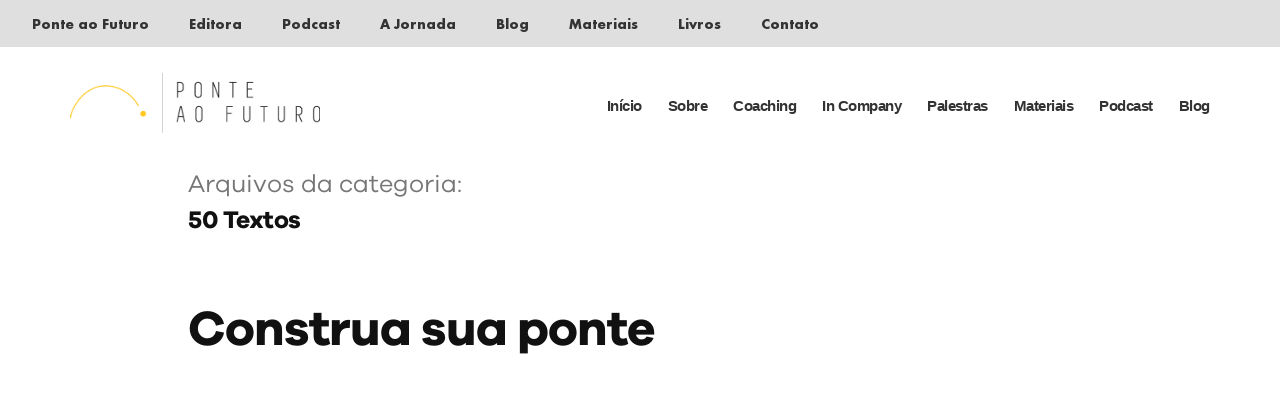

--- FILE ---
content_type: text/html; charset=UTF-8
request_url: https://ponteaofuturo.com.br/category/50-textos/
body_size: 24053
content:
<!doctype html><html lang="pt-BR"><head><script data-no-optimize="1">var litespeed_docref=sessionStorage.getItem("litespeed_docref");litespeed_docref&&(Object.defineProperty(document,"referrer",{get:function(){return litespeed_docref}}),sessionStorage.removeItem("litespeed_docref"));</script> <meta charset="UTF-8" /><meta name="viewport" content="width=device-width, initial-scale=1" /><link rel="profile" href="https://gmpg.org/xfn/11" /><meta name='robots' content='index, follow, max-image-preview:large, max-snippet:-1, max-video-preview:-1' /><title>Arquivos 50 Textos - Ponte ao Futuro</title><link rel="canonical" href="https://ponteaofuturo.com.br/category/50-textos/" /><meta property="og:locale" content="pt_BR" /><meta property="og:type" content="article" /><meta property="og:title" content="Arquivos 50 Textos - Ponte ao Futuro" /><meta property="og:url" content="https://ponteaofuturo.com.br/category/50-textos/" /><meta property="og:site_name" content="Ponte ao Futuro" /><meta name="twitter:card" content="summary_large_image" /> <script type="application/ld+json" class="yoast-schema-graph">{"@context":"https://schema.org","@graph":[{"@type":"CollectionPage","@id":"https://ponteaofuturo.com.br/category/50-textos/","url":"https://ponteaofuturo.com.br/category/50-textos/","name":"Arquivos 50 Textos - Ponte ao Futuro","isPartOf":{"@id":"https://ponteaofuturo.com.br/#website"},"primaryImageOfPage":{"@id":"https://ponteaofuturo.com.br/category/50-textos/#primaryimage"},"image":{"@id":"https://ponteaofuturo.com.br/category/50-textos/#primaryimage"},"thumbnailUrl":"https://ponteaofuturo.com.br/wp-content/uploads/2017/08/construa-sua-ponte.jpg","breadcrumb":{"@id":"https://ponteaofuturo.com.br/category/50-textos/#breadcrumb"},"inLanguage":"pt-BR"},{"@type":"ImageObject","inLanguage":"pt-BR","@id":"https://ponteaofuturo.com.br/category/50-textos/#primaryimage","url":"https://ponteaofuturo.com.br/wp-content/uploads/2017/08/construa-sua-ponte.jpg","contentUrl":"https://ponteaofuturo.com.br/wp-content/uploads/2017/08/construa-sua-ponte.jpg","width":1280,"height":720},{"@type":"BreadcrumbList","@id":"https://ponteaofuturo.com.br/category/50-textos/#breadcrumb","itemListElement":[{"@type":"ListItem","position":1,"name":"Início","item":"https://ponteaofuturo.com.br/"},{"@type":"ListItem","position":2,"name":"50 Textos"}]},{"@type":"WebSite","@id":"https://ponteaofuturo.com.br/#website","url":"https://ponteaofuturo.com.br/","name":"Ponte ao Futuro","description":"Coaching, Consultoria e Publicações","publisher":{"@id":"https://ponteaofuturo.com.br/#organization"},"potentialAction":[{"@type":"SearchAction","target":{"@type":"EntryPoint","urlTemplate":"https://ponteaofuturo.com.br/?s={search_term_string}"},"query-input":{"@type":"PropertyValueSpecification","valueRequired":true,"valueName":"search_term_string"}}],"inLanguage":"pt-BR"},{"@type":"Organization","@id":"https://ponteaofuturo.com.br/#organization","name":"Ponte ao Futuro","url":"https://ponteaofuturo.com.br/","logo":{"@type":"ImageObject","inLanguage":"pt-BR","@id":"https://ponteaofuturo.com.br/#/schema/logo/image/","url":"https://ponteaofuturo.com.br/wp-content/uploads/2021/03/logo.png","contentUrl":"https://ponteaofuturo.com.br/wp-content/uploads/2021/03/logo.png","width":604,"height":147,"caption":"Ponte ao Futuro"},"image":{"@id":"https://ponteaofuturo.com.br/#/schema/logo/image/"}}]}</script> <link rel="alternate" type="application/rss+xml" title="Feed para Ponte ao Futuro &raquo;" href="https://ponteaofuturo.com.br/feed/" /><link rel="alternate" type="application/rss+xml" title="Feed de comentários para Ponte ao Futuro &raquo;" href="https://ponteaofuturo.com.br/comments/feed/" /> <script id="wpp-js" type="litespeed/javascript" data-src="https://ponteaofuturo.com.br/wp-content/plugins/wordpress-popular-posts/assets/js/wpp.min.js?ver=7.3.6" data-sampling="0" data-sampling-rate="100" data-api-url="https://ponteaofuturo.com.br/wp-json/wordpress-popular-posts" data-post-id="0" data-token="cbf221089a" data-lang="0" data-debug="0"></script> <link rel="alternate" type="application/rss+xml" title="Feed de categoria para Ponte ao Futuro &raquo; 50 Textos" href="https://ponteaofuturo.com.br/category/50-textos/feed/" /><style>.lazyload,
			.lazyloading {
				max-width: 100%;
			}</style><script id="ponte-ready" type="litespeed/javascript">window.advanced_ads_ready=function(e,a){a=a||"complete";var d=function(e){return"interactive"===a?"loading"!==e:"complete"===e};d(document.readyState)?e():document.addEventListener("readystatechange",(function(a){d(a.target.readyState)&&e()}),{once:"interactive"===a})},window.advanced_ads_ready_queue=window.advanced_ads_ready_queue||[]</script> <style id='wp-img-auto-sizes-contain-inline-css'>img:is([sizes=auto i],[sizes^="auto," i]){contain-intrinsic-size:3000px 1500px}
/*# sourceURL=wp-img-auto-sizes-contain-inline-css */</style><style id="litespeed-ccss">ul{box-sizing:border-box}:root{--wp--preset--font-size--normal:16px;--wp--preset--font-size--huge:42px}.screen-reader-text{border:0;clip:rect(1px,1px,1px,1px);clip-path:inset(50%);height:1px;margin:-1px;overflow:hidden;padding:0;position:absolute;width:1px;word-wrap:normal!important}figure{margin:0 0 1em}body{--wp--preset--color--black:#000;--wp--preset--color--cyan-bluish-gray:#abb8c3;--wp--preset--color--white:#fff;--wp--preset--color--pale-pink:#f78da7;--wp--preset--color--vivid-red:#cf2e2e;--wp--preset--color--luminous-vivid-orange:#ff6900;--wp--preset--color--luminous-vivid-amber:#fcb900;--wp--preset--color--light-green-cyan:#7bdcb5;--wp--preset--color--vivid-green-cyan:#00d084;--wp--preset--color--pale-cyan-blue:#8ed1fc;--wp--preset--color--vivid-cyan-blue:#0693e3;--wp--preset--color--vivid-purple:#9b51e0;--wp--preset--color--primary:#0073a8;--wp--preset--color--secondary:#005075;--wp--preset--color--dark-gray:#111;--wp--preset--color--light-gray:#767676;--wp--preset--gradient--vivid-cyan-blue-to-vivid-purple:linear-gradient(135deg,rgba(6,147,227,1) 0%,#9b51e0 100%);--wp--preset--gradient--light-green-cyan-to-vivid-green-cyan:linear-gradient(135deg,#7adcb4 0%,#00d082 100%);--wp--preset--gradient--luminous-vivid-amber-to-luminous-vivid-orange:linear-gradient(135deg,rgba(252,185,0,1) 0%,rgba(255,105,0,1) 100%);--wp--preset--gradient--luminous-vivid-orange-to-vivid-red:linear-gradient(135deg,rgba(255,105,0,1) 0%,#cf2e2e 100%);--wp--preset--gradient--very-light-gray-to-cyan-bluish-gray:linear-gradient(135deg,#eee 0%,#a9b8c3 100%);--wp--preset--gradient--cool-to-warm-spectrum:linear-gradient(135deg,#4aeadc 0%,#9778d1 20%,#cf2aba 40%,#ee2c82 60%,#fb6962 80%,#fef84c 100%);--wp--preset--gradient--blush-light-purple:linear-gradient(135deg,#ffceec 0%,#9896f0 100%);--wp--preset--gradient--blush-bordeaux:linear-gradient(135deg,#fecda5 0%,#fe2d2d 50%,#6b003e 100%);--wp--preset--gradient--luminous-dusk:linear-gradient(135deg,#ffcb70 0%,#c751c0 50%,#4158d0 100%);--wp--preset--gradient--pale-ocean:linear-gradient(135deg,#fff5cb 0%,#b6e3d4 50%,#33a7b5 100%);--wp--preset--gradient--electric-grass:linear-gradient(135deg,#caf880 0%,#71ce7e 100%);--wp--preset--gradient--midnight:linear-gradient(135deg,#020381 0%,#2874fc 100%);--wp--preset--duotone--dark-grayscale:url('#wp-duotone-dark-grayscale');--wp--preset--duotone--grayscale:url('#wp-duotone-grayscale');--wp--preset--duotone--purple-yellow:url('#wp-duotone-purple-yellow');--wp--preset--duotone--blue-red:url('#wp-duotone-blue-red');--wp--preset--duotone--midnight:url('#wp-duotone-midnight');--wp--preset--duotone--magenta-yellow:url('#wp-duotone-magenta-yellow');--wp--preset--duotone--purple-green:url('#wp-duotone-purple-green');--wp--preset--duotone--blue-orange:url('#wp-duotone-blue-orange');--wp--preset--font-size--small:19.5px;--wp--preset--font-size--medium:20px;--wp--preset--font-size--large:36.5px;--wp--preset--font-size--x-large:42px;--wp--preset--font-size--normal:22px;--wp--preset--font-size--huge:49.5px;--wp--preset--spacing--20:.44rem;--wp--preset--spacing--30:.67rem;--wp--preset--spacing--40:1rem;--wp--preset--spacing--50:1.5rem;--wp--preset--spacing--60:2.25rem;--wp--preset--spacing--70:3.38rem;--wp--preset--spacing--80:5.06rem}html{line-height:1.15;-webkit-text-size-adjust:100%}body{margin:0}h1{font-size:2em;margin:.67em 0}a{background-color:transparent}img{border-style:none}button{font-family:inherit;font-size:100%;line-height:1.15;margin:0}button{overflow:visible}button{text-transform:none}button{-webkit-appearance:button}button::-moz-focus-inner{border-style:none;padding:0}button:-moz-focusring{outline:1px dotted ButtonText}::-webkit-file-upload-button{-webkit-appearance:button;font:inherit}html{font-size:22px}body{-webkit-font-smoothing:antialiased;-moz-osx-font-smoothing:grayscale;color:#111;font-family:"NonBreakingSpaceOverride","Hoefler Text",Garamond,"Times New Roman",serif;font-weight:400;font-size:1em;line-height:1.8;margin:0;text-rendering:optimizeLegibility}button{color:#111;font-family:"NonBreakingSpaceOverride","Hoefler Text",Garamond,"Times New Roman",serif;font-weight:400;line-height:1.8;text-rendering:optimizeLegibility}.main-navigation,.page-description,h1,h2{font-family:-apple-system,BlinkMacSystemFont,"Segoe UI","Roboto","Oxygen","Ubuntu","Cantarell","Fira Sans","Droid Sans","Helvetica Neue",sans-serif}.main-navigation,.page-description,h1,h2{font-weight:700;letter-spacing:-.02em;line-height:1.2;-webkit-font-smoothing:antialiased;-moz-osx-font-smoothing:grayscale}.page-title{font-family:"NonBreakingSpaceOverride","Hoefler Text",Garamond,"Times New Roman",serif}.site-branding,.main-navigation ul.main-menu>li{line-height:1.25}h1{font-size:2.25em}@media only screen and (min-width:768px){h1{font-size:2.8125em}}.entry-title,h2{font-size:1.6875em}@media only screen and (min-width:768px){.entry-title,h2{font-size:2.25em}}.main-navigation,.page-title,.page-description{font-size:1.125em}img:after{font-size:.71111em}.page-title{font-weight:400}.page-description{font-weight:700}.entry-title{-webkit-hyphens:auto;-moz-hyphens:auto;-ms-hyphens:auto;hyphens:auto;word-break:break-word;word-wrap:break-word}@media only screen and (min-width:768px){.entry-title{-webkit-hyphens:none;-moz-hyphens:none;-ms-hyphens:none;hyphens:none}}p{-webkit-font-smoothing:antialiased;-moz-osx-font-smoothing:grayscale}i{font-style:italic}a{text-decoration:none}html{box-sizing:border-box}*,*:before,*:after{box-sizing:inherit}body{background-color:#fff}a{color:#0073aa}h1,h2{clear:both;margin:1rem 0}h1:not(.site-title):before,h2:before{background:#767676;content:"0";display:block;height:2px;margin:1rem 0;width:1em}ul{padding-left:1rem}ul{list-style:disc}ul ul{list-style-type:circle}li{line-height:1.8}li>ul{padding-left:2rem}img{height:auto;max-width:100%;position:relative}figure{margin:0}button{background:#0073aa;border:none;border-radius:5px;box-sizing:border-box;color:#fff;font-family:-apple-system,BlinkMacSystemFont,"Segoe UI","Roboto","Oxygen","Ubuntu","Cantarell","Fira Sans","Droid Sans","Helvetica Neue",sans-serif;font-size:.88889em;font-weight:700;line-height:1.2;outline:none;padding:.76rem 1rem;text-decoration:none;vertical-align:bottom}button:visited{color:#fff;text-decoration:none}a{color:#0073aa}a:visited{color:#0073aa}.main-navigation{display:block;margin-top:.25rem}.main-navigation>div{display:inline}.main-navigation button{display:inline-block;border:none;padding:0;margin:0;font-family:-apple-system,BlinkMacSystemFont,"Segoe UI","Roboto","Oxygen","Ubuntu","Cantarell","Fira Sans","Droid Sans","Helvetica Neue",sans-serif;font-weight:700;line-height:1.2;text-decoration:none;background:0 0;color:inherit;-webkit-appearance:none;-moz-appearance:none}.main-navigation .main-menu{display:inline-block;margin:0;padding:0}.main-navigation .main-menu>li{color:#0073aa;display:inline;position:relative}.main-navigation .main-menu>li>a{font-weight:700;color:#0073aa;margin-right:.5rem}.main-navigation .main-menu>li.menu-item-has-children{display:inline-block;position:inherit}@media only screen and (min-width:768px){.main-navigation .main-menu>li.menu-item-has-children{position:relative}}.main-navigation .main-menu>li.menu-item-has-children .submenu-expand{display:inline-block;margin-right:.25rem}.main-navigation .main-menu>li.menu-item-has-children .submenu-expand.main-menu-more-toggle{position:relative;height:24px;line-height:1.2;width:24px;padding:0;margin-left:.5rem}.main-navigation .main-menu>li.menu-item-has-children .submenu-expand.main-menu-more-toggle svg{height:24px;width:24px;top:-.125rem;vertical-align:text-bottom}.main-navigation .main-menu>li.menu-item-has-children .submenu-expand.is-empty{display:none}.main-navigation .main-menu>li.menu-item-has-children .submenu-expand svg{position:relative;top:.2rem}.main-navigation .main-menu>li:last-child>a,.main-navigation .main-menu>li:last-child.menu-item-has-children .submenu-expand{margin-right:0}.main-navigation .sub-menu{background-color:#0073aa;color:#fff;list-style:none;padding-left:0;position:absolute;opacity:0;left:-9999px;z-index:99999}@media only screen and (min-width:768px){.main-navigation .sub-menu{width:auto;min-width:-moz-max-content;min-width:-webkit-max-content;min-width:max-content}}.main-navigation .sub-menu>li{display:block;float:none;position:relative}.main-navigation .sub-menu>li>.menu-item-link-return{color:#fff;display:block;line-height:1.2;text-shadow:none;padding:calc(.5*1rem) calc(24px + 1rem) calc(.5*1rem) 1rem;max-width:20rem}.main-navigation .sub-menu>li>.menu-item-link-return{width:100%;font-size:22px;font-weight:400;text-align:left}.main-navigation .sub-menu>li.mobile-parent-nav-menu-item{display:none;font-size:.88889em;font-weight:400}.main-navigation .sub-menu>li.mobile-parent-nav-menu-item svg{position:relative;top:.2rem;margin-right:calc(.25*1rem)}.screen-reader-text{border:0;clip:rect(1px,1px,1px,1px);clip-path:inset(50%);height:1px;margin:-1px;overflow:hidden;padding:0;position:absolute!important;width:1px;word-wrap:normal!important}.site-header:before,.site-header:after,.site-content:before,.site-content:after{content:"";display:table;table-layout:fixed}.site-header:after,.site-content:after{clear:both}#page{width:100%}.site-content{overflow:hidden}.site-header{padding:1em}@media only screen and (min-width:768px){.site-header{margin:0;padding:3rem 0}}.site-branding{color:#767676;-webkit-hyphens:auto;-moz-hyphens:auto;-ms-hyphens:auto;hyphens:auto;position:relative;word-wrap:break-word}@media only screen and (min-width:768px){.site-branding{margin:0 calc(10% + 60px)}}.site-logo{position:relative;z-index:999;margin-bottom:calc(.66*1rem)}@media only screen and (min-width:768px){.site-logo{margin-bottom:0;position:absolute;right:calc(100% + (1.25*1rem));top:4px;z-index:999}}.site-logo .custom-logo-link{border-radius:100%;box-sizing:content-box;box-shadow:0 0 0 0 rgba(0,0,0,0);display:block;width:50px;height:50px;overflow:hidden}.site-logo .custom-logo-link .custom-logo{min-height:inherit}@media only screen and (min-width:768px){.site-logo .custom-logo-link{width:64px;height:64px}}.updated:not(.published){display:none}.entry{margin-top:calc(6*1rem)}.entry:first-of-type{margin-top:0}.entry .entry-header{margin:calc(3*1rem) 1rem 1rem;position:relative}@media only screen and (min-width:768px){.entry .entry-header{margin:calc(3*1rem) calc(10% + 60px) 1rem}}.entry .entry-title{margin:0}.entry .entry-title:before{background:#767676;content:"0";display:block;height:2px;margin:1rem 0;width:1em}.entry .entry-title a{color:inherit}.entry .post-thumbnail{margin:1rem}@media only screen and (min-width:768px){.entry .post-thumbnail{margin:1rem calc(10% + 60px)}}.entry .post-thumbnail .post-thumbnail-inner{display:block}.entry .post-thumbnail .post-thumbnail-inner img{position:relative;display:block;width:100%}.image-filters-enabled .entry .post-thumbnail{position:relative;display:block}.image-filters-enabled .entry .post-thumbnail .post-thumbnail-inner{filter:grayscale(100%)}.image-filters-enabled .entry .post-thumbnail .post-thumbnail-inner:after{background:rgba(0,0,0,.35);content:"";display:block;height:100%;opacity:.5;position:absolute;top:0;width:100%;z-index:4}@supports (mix-blend-mode:multiply){.image-filters-enabled .entry .post-thumbnail .post-thumbnail-inner:after{display:none}}.image-filters-enabled .entry .post-thumbnail:before,.image-filters-enabled .entry .post-thumbnail:after{position:absolute;display:block;width:100%;height:100%;top:0;left:0;content:"0"}.image-filters-enabled .entry .post-thumbnail:before{background:#0073aa;mix-blend-mode:screen;opacity:.1;z-index:2}.image-filters-enabled .entry .post-thumbnail:after{background:#0073aa;mix-blend-mode:multiply;opacity:.8;z-index:3}@supports (mix-blend-mode:multiply){.image-filters-enabled .entry .post-thumbnail:after{opacity:1}}.archive .page-header{margin:1rem 1rem calc(3*1rem)}@media only screen and (min-width:768px){.archive .page-header{margin:0 calc(10% + 60px) calc(3*1rem)}}.archive .page-header .page-title{color:#767676;display:inline;letter-spacing:normal}.archive .page-header .page-title:before{display:none}.archive .page-header .page-description{display:inherit;clear:both}.archive .page-header .page-description{display:block;color:#111;font-size:1em}@media only screen and (min-width:768px){.hfeed .entry .entry-header{margin:calc(3*1rem) calc(10% + 60px) calc(1rem/2)}}#colophon .widget-area{margin:calc(2*1rem) 1rem}@media only screen and (min-width:768px){#colophon .widget-area{margin:calc(3*1rem) calc(10% + 60px)}}#colophon .widget-column{display:flex;flex-wrap:wrap}#colophon .widget-column .widget{-webkit-hyphens:auto;-moz-hyphens:auto;-ms-hyphens:auto;hyphens:auto;width:100%;word-wrap:break-word}@media only screen and (min-width:1168px){#colophon .widget-column .widget{margin-right:calc(3*1rem);width:calc(50% - (3*1rem))}}.widget{margin:0 0 1rem}.custom-logo-link{display:inline-block}svg{fill:currentColor}#barratopo{background-color:#dfdfdf;padding-top:12px;padding-bottom:12px;font-size:13px;display:flex;font-weight:600;font-family:'FuturaLT'!important}.recipiente{margin-right:auto;margin-left:auto;width:95%!important;max-width:1440px!important}.barracheia{width:100%;display:table;float:left;margin-left:0;min-height:0!important;box-sizing:border-box}.barracheia ul{float:left;list-style:none;display:inline-block;margin:0;border:none;padding-left:0}.barracheia ul li{float:left;padding-right:40px;list-style:none}.barracheia ul>li:last-child{padding-right:0!important}.barracheia ul li a{position:relative;color:#333}.barracheia .multisite{vertical-align:middle;display:table-cell}.barracheia .social{float:right;font-size:20px}.barracheia .social li{padding-right:10px}@media only screen and (max-width:950px){#barratopo{display:none}}@media only screen and (max-width:1200px){#barratopo .recipiente{width:95%!important}.barracheia ul li{padding-right:15px!important}}.lazyload{opacity:0}body,h1,h2,p,span{font-family:'GalanoGrotesque'!important}h1:before,h2:before{display:none!important}.widget-area{display:none}.site-logo .custom-logo-link{border-radius:0;box-sizing:initial;box-shadow:none;display:block;width:250px;height:auto}.site-header{max-width:1140px;margin:2% auto 2% auto;padding:0}.site-branding{width:100%}.site-branding,.site-logo{margin:0;right:initial;top:initial;float:left}.site-logo{position:relative!important}.main-navigation{width:60%;text-align:right;padding-top:10px;float:right}.main-navigation a{font-size:15px;color:#333!important}.main-navigation a:last-child{margin-right:0}.main-navigation li:not(:last-child){margin-right:15px}.site-branding-container{float:left;width:100%}.post-thumbnail-inner{filter:none!important}.post-thumbnail:after,.post-thumbnail:before{display:none!important}@media only screen and (max-width:1023px){#barratopo .recipiente{width:95%!important}#barratopo ul li{padding-right:30px!important}.main-navigation{width:70%}.site-logo .custom-logo-link{width:200px}.main-navigation li:not(:last-child){margin-right:5px}}@media only screen and (max-width:698px){#barratopo{display:none}.main-navigation{width:20%}.main-navigation li a{color:#fff!important}.site-branding{padding:3%}}</style><link rel="preload" data-asynced="1" data-optimized="2" as="style" onload="this.onload=null;this.rel='stylesheet'" href="https://ponteaofuturo.com.br/wp-content/litespeed/ucss/1/556eccc43cee0bc52a139660778a4c66.css?ver=0dd7c" /><script type="litespeed/javascript">!function(a){"use strict";var b=function(b,c,d){function e(a){return h.body?a():void setTimeout(function(){e(a)})}function f(){i.addEventListener&&i.removeEventListener("load",f),i.media=d||"all"}var g,h=a.document,i=h.createElement("link");if(c)g=c;else{var j=(h.body||h.getElementsByTagName("head")[0]).childNodes;g=j[j.length-1]}var k=h.styleSheets;i.rel="stylesheet",i.href=b,i.media="only x",e(function(){g.parentNode.insertBefore(i,c?g:g.nextSibling)});var l=function(a){for(var b=i.href,c=k.length;c--;)if(k[c].href===b)return a();setTimeout(function(){l(a)})};return i.addEventListener&&i.addEventListener("load",f),i.onloadcssdefined=l,l(f),i};"undefined"!=typeof exports?exports.loadCSS=b:a.loadCSS=b}("undefined"!=typeof global?global:this);!function(a){if(a.loadCSS){var b=loadCSS.relpreload={};if(b.support=function(){try{return a.document.createElement("link").relList.supports("preload")}catch(b){return!1}},b.poly=function(){for(var b=a.document.getElementsByTagName("link"),c=0;c<b.length;c++){var d=b[c];"preload"===d.rel&&"style"===d.getAttribute("as")&&(a.loadCSS(d.href,d,d.getAttribute("media")),d.rel=null)}},!b.support()){b.poly();var c=a.setInterval(b.poly,300);a.addEventListener&&a.addEventListener("load",function(){b.poly(),a.clearInterval(c)}),a.attachEvent&&a.attachEvent("onload",function(){a.clearInterval(c)})}}}(this);</script> <style id='wp-block-library-theme-inline-css'>.wp-block-audio :where(figcaption){color:#555;font-size:13px;text-align:center}.is-dark-theme .wp-block-audio :where(figcaption){color:#ffffffa6}.wp-block-audio{margin:0 0 1em}.wp-block-code{border:1px solid #ccc;border-radius:4px;font-family:Menlo,Consolas,monaco,monospace;padding:.8em 1em}.wp-block-embed :where(figcaption){color:#555;font-size:13px;text-align:center}.is-dark-theme .wp-block-embed :where(figcaption){color:#ffffffa6}.wp-block-embed{margin:0 0 1em}.blocks-gallery-caption{color:#555;font-size:13px;text-align:center}.is-dark-theme .blocks-gallery-caption{color:#ffffffa6}:root :where(.wp-block-image figcaption){color:#555;font-size:13px;text-align:center}.is-dark-theme :root :where(.wp-block-image figcaption){color:#ffffffa6}.wp-block-image{margin:0 0 1em}.wp-block-pullquote{border-bottom:4px solid;border-top:4px solid;color:currentColor;margin-bottom:1.75em}.wp-block-pullquote :where(cite),.wp-block-pullquote :where(footer),.wp-block-pullquote__citation{color:currentColor;font-size:.8125em;font-style:normal;text-transform:uppercase}.wp-block-quote{border-left:.25em solid;margin:0 0 1.75em;padding-left:1em}.wp-block-quote cite,.wp-block-quote footer{color:currentColor;font-size:.8125em;font-style:normal;position:relative}.wp-block-quote:where(.has-text-align-right){border-left:none;border-right:.25em solid;padding-left:0;padding-right:1em}.wp-block-quote:where(.has-text-align-center){border:none;padding-left:0}.wp-block-quote.is-large,.wp-block-quote.is-style-large,.wp-block-quote:where(.is-style-plain){border:none}.wp-block-search .wp-block-search__label{font-weight:700}.wp-block-search__button{border:1px solid #ccc;padding:.375em .625em}:where(.wp-block-group.has-background){padding:1.25em 2.375em}.wp-block-separator.has-css-opacity{opacity:.4}.wp-block-separator{border:none;border-bottom:2px solid;margin-left:auto;margin-right:auto}.wp-block-separator.has-alpha-channel-opacity{opacity:1}.wp-block-separator:not(.is-style-wide):not(.is-style-dots){width:100px}.wp-block-separator.has-background:not(.is-style-dots){border-bottom:none;height:1px}.wp-block-separator.has-background:not(.is-style-wide):not(.is-style-dots){height:2px}.wp-block-table{margin:0 0 1em}.wp-block-table td,.wp-block-table th{word-break:normal}.wp-block-table :where(figcaption){color:#555;font-size:13px;text-align:center}.is-dark-theme .wp-block-table :where(figcaption){color:#ffffffa6}.wp-block-video :where(figcaption){color:#555;font-size:13px;text-align:center}.is-dark-theme .wp-block-video :where(figcaption){color:#ffffffa6}.wp-block-video{margin:0 0 1em}:root :where(.wp-block-template-part.has-background){margin-bottom:0;margin-top:0;padding:1.25em 2.375em}
/*# sourceURL=/wp-includes/css/dist/block-library/theme.min.css */</style><style id='classic-theme-styles-inline-css'>/*! This file is auto-generated */
.wp-block-button__link{color:#fff;background-color:#32373c;border-radius:9999px;box-shadow:none;text-decoration:none;padding:calc(.667em + 2px) calc(1.333em + 2px);font-size:1.125em}.wp-block-file__button{background:#32373c;color:#fff;text-decoration:none}
/*# sourceURL=/wp-includes/css/classic-themes.min.css */</style><style id='global-styles-inline-css'>:root{--wp--preset--aspect-ratio--square: 1;--wp--preset--aspect-ratio--4-3: 4/3;--wp--preset--aspect-ratio--3-4: 3/4;--wp--preset--aspect-ratio--3-2: 3/2;--wp--preset--aspect-ratio--2-3: 2/3;--wp--preset--aspect-ratio--16-9: 16/9;--wp--preset--aspect-ratio--9-16: 9/16;--wp--preset--color--black: #000000;--wp--preset--color--cyan-bluish-gray: #abb8c3;--wp--preset--color--white: #FFF;--wp--preset--color--pale-pink: #f78da7;--wp--preset--color--vivid-red: #cf2e2e;--wp--preset--color--luminous-vivid-orange: #ff6900;--wp--preset--color--luminous-vivid-amber: #fcb900;--wp--preset--color--light-green-cyan: #7bdcb5;--wp--preset--color--vivid-green-cyan: #00d084;--wp--preset--color--pale-cyan-blue: #8ed1fc;--wp--preset--color--vivid-cyan-blue: #0693e3;--wp--preset--color--vivid-purple: #9b51e0;--wp--preset--color--primary: #0073a8;--wp--preset--color--secondary: #005075;--wp--preset--color--dark-gray: #111;--wp--preset--color--light-gray: #767676;--wp--preset--gradient--vivid-cyan-blue-to-vivid-purple: linear-gradient(135deg,rgb(6,147,227) 0%,rgb(155,81,224) 100%);--wp--preset--gradient--light-green-cyan-to-vivid-green-cyan: linear-gradient(135deg,rgb(122,220,180) 0%,rgb(0,208,130) 100%);--wp--preset--gradient--luminous-vivid-amber-to-luminous-vivid-orange: linear-gradient(135deg,rgb(252,185,0) 0%,rgb(255,105,0) 100%);--wp--preset--gradient--luminous-vivid-orange-to-vivid-red: linear-gradient(135deg,rgb(255,105,0) 0%,rgb(207,46,46) 100%);--wp--preset--gradient--very-light-gray-to-cyan-bluish-gray: linear-gradient(135deg,rgb(238,238,238) 0%,rgb(169,184,195) 100%);--wp--preset--gradient--cool-to-warm-spectrum: linear-gradient(135deg,rgb(74,234,220) 0%,rgb(151,120,209) 20%,rgb(207,42,186) 40%,rgb(238,44,130) 60%,rgb(251,105,98) 80%,rgb(254,248,76) 100%);--wp--preset--gradient--blush-light-purple: linear-gradient(135deg,rgb(255,206,236) 0%,rgb(152,150,240) 100%);--wp--preset--gradient--blush-bordeaux: linear-gradient(135deg,rgb(254,205,165) 0%,rgb(254,45,45) 50%,rgb(107,0,62) 100%);--wp--preset--gradient--luminous-dusk: linear-gradient(135deg,rgb(255,203,112) 0%,rgb(199,81,192) 50%,rgb(65,88,208) 100%);--wp--preset--gradient--pale-ocean: linear-gradient(135deg,rgb(255,245,203) 0%,rgb(182,227,212) 50%,rgb(51,167,181) 100%);--wp--preset--gradient--electric-grass: linear-gradient(135deg,rgb(202,248,128) 0%,rgb(113,206,126) 100%);--wp--preset--gradient--midnight: linear-gradient(135deg,rgb(2,3,129) 0%,rgb(40,116,252) 100%);--wp--preset--font-size--small: 19.5px;--wp--preset--font-size--medium: 20px;--wp--preset--font-size--large: 36.5px;--wp--preset--font-size--x-large: 42px;--wp--preset--font-size--normal: 22px;--wp--preset--font-size--huge: 49.5px;--wp--preset--spacing--20: 0.44rem;--wp--preset--spacing--30: 0.67rem;--wp--preset--spacing--40: 1rem;--wp--preset--spacing--50: 1.5rem;--wp--preset--spacing--60: 2.25rem;--wp--preset--spacing--70: 3.38rem;--wp--preset--spacing--80: 5.06rem;--wp--preset--shadow--natural: 6px 6px 9px rgba(0, 0, 0, 0.2);--wp--preset--shadow--deep: 12px 12px 50px rgba(0, 0, 0, 0.4);--wp--preset--shadow--sharp: 6px 6px 0px rgba(0, 0, 0, 0.2);--wp--preset--shadow--outlined: 6px 6px 0px -3px rgb(255, 255, 255), 6px 6px rgb(0, 0, 0);--wp--preset--shadow--crisp: 6px 6px 0px rgb(0, 0, 0);}:where(.is-layout-flex){gap: 0.5em;}:where(.is-layout-grid){gap: 0.5em;}body .is-layout-flex{display: flex;}.is-layout-flex{flex-wrap: wrap;align-items: center;}.is-layout-flex > :is(*, div){margin: 0;}body .is-layout-grid{display: grid;}.is-layout-grid > :is(*, div){margin: 0;}:where(.wp-block-columns.is-layout-flex){gap: 2em;}:where(.wp-block-columns.is-layout-grid){gap: 2em;}:where(.wp-block-post-template.is-layout-flex){gap: 1.25em;}:where(.wp-block-post-template.is-layout-grid){gap: 1.25em;}.has-black-color{color: var(--wp--preset--color--black) !important;}.has-cyan-bluish-gray-color{color: var(--wp--preset--color--cyan-bluish-gray) !important;}.has-white-color{color: var(--wp--preset--color--white) !important;}.has-pale-pink-color{color: var(--wp--preset--color--pale-pink) !important;}.has-vivid-red-color{color: var(--wp--preset--color--vivid-red) !important;}.has-luminous-vivid-orange-color{color: var(--wp--preset--color--luminous-vivid-orange) !important;}.has-luminous-vivid-amber-color{color: var(--wp--preset--color--luminous-vivid-amber) !important;}.has-light-green-cyan-color{color: var(--wp--preset--color--light-green-cyan) !important;}.has-vivid-green-cyan-color{color: var(--wp--preset--color--vivid-green-cyan) !important;}.has-pale-cyan-blue-color{color: var(--wp--preset--color--pale-cyan-blue) !important;}.has-vivid-cyan-blue-color{color: var(--wp--preset--color--vivid-cyan-blue) !important;}.has-vivid-purple-color{color: var(--wp--preset--color--vivid-purple) !important;}.has-black-background-color{background-color: var(--wp--preset--color--black) !important;}.has-cyan-bluish-gray-background-color{background-color: var(--wp--preset--color--cyan-bluish-gray) !important;}.has-white-background-color{background-color: var(--wp--preset--color--white) !important;}.has-pale-pink-background-color{background-color: var(--wp--preset--color--pale-pink) !important;}.has-vivid-red-background-color{background-color: var(--wp--preset--color--vivid-red) !important;}.has-luminous-vivid-orange-background-color{background-color: var(--wp--preset--color--luminous-vivid-orange) !important;}.has-luminous-vivid-amber-background-color{background-color: var(--wp--preset--color--luminous-vivid-amber) !important;}.has-light-green-cyan-background-color{background-color: var(--wp--preset--color--light-green-cyan) !important;}.has-vivid-green-cyan-background-color{background-color: var(--wp--preset--color--vivid-green-cyan) !important;}.has-pale-cyan-blue-background-color{background-color: var(--wp--preset--color--pale-cyan-blue) !important;}.has-vivid-cyan-blue-background-color{background-color: var(--wp--preset--color--vivid-cyan-blue) !important;}.has-vivid-purple-background-color{background-color: var(--wp--preset--color--vivid-purple) !important;}.has-black-border-color{border-color: var(--wp--preset--color--black) !important;}.has-cyan-bluish-gray-border-color{border-color: var(--wp--preset--color--cyan-bluish-gray) !important;}.has-white-border-color{border-color: var(--wp--preset--color--white) !important;}.has-pale-pink-border-color{border-color: var(--wp--preset--color--pale-pink) !important;}.has-vivid-red-border-color{border-color: var(--wp--preset--color--vivid-red) !important;}.has-luminous-vivid-orange-border-color{border-color: var(--wp--preset--color--luminous-vivid-orange) !important;}.has-luminous-vivid-amber-border-color{border-color: var(--wp--preset--color--luminous-vivid-amber) !important;}.has-light-green-cyan-border-color{border-color: var(--wp--preset--color--light-green-cyan) !important;}.has-vivid-green-cyan-border-color{border-color: var(--wp--preset--color--vivid-green-cyan) !important;}.has-pale-cyan-blue-border-color{border-color: var(--wp--preset--color--pale-cyan-blue) !important;}.has-vivid-cyan-blue-border-color{border-color: var(--wp--preset--color--vivid-cyan-blue) !important;}.has-vivid-purple-border-color{border-color: var(--wp--preset--color--vivid-purple) !important;}.has-vivid-cyan-blue-to-vivid-purple-gradient-background{background: var(--wp--preset--gradient--vivid-cyan-blue-to-vivid-purple) !important;}.has-light-green-cyan-to-vivid-green-cyan-gradient-background{background: var(--wp--preset--gradient--light-green-cyan-to-vivid-green-cyan) !important;}.has-luminous-vivid-amber-to-luminous-vivid-orange-gradient-background{background: var(--wp--preset--gradient--luminous-vivid-amber-to-luminous-vivid-orange) !important;}.has-luminous-vivid-orange-to-vivid-red-gradient-background{background: var(--wp--preset--gradient--luminous-vivid-orange-to-vivid-red) !important;}.has-very-light-gray-to-cyan-bluish-gray-gradient-background{background: var(--wp--preset--gradient--very-light-gray-to-cyan-bluish-gray) !important;}.has-cool-to-warm-spectrum-gradient-background{background: var(--wp--preset--gradient--cool-to-warm-spectrum) !important;}.has-blush-light-purple-gradient-background{background: var(--wp--preset--gradient--blush-light-purple) !important;}.has-blush-bordeaux-gradient-background{background: var(--wp--preset--gradient--blush-bordeaux) !important;}.has-luminous-dusk-gradient-background{background: var(--wp--preset--gradient--luminous-dusk) !important;}.has-pale-ocean-gradient-background{background: var(--wp--preset--gradient--pale-ocean) !important;}.has-electric-grass-gradient-background{background: var(--wp--preset--gradient--electric-grass) !important;}.has-midnight-gradient-background{background: var(--wp--preset--gradient--midnight) !important;}.has-small-font-size{font-size: var(--wp--preset--font-size--small) !important;}.has-medium-font-size{font-size: var(--wp--preset--font-size--medium) !important;}.has-large-font-size{font-size: var(--wp--preset--font-size--large) !important;}.has-x-large-font-size{font-size: var(--wp--preset--font-size--x-large) !important;}
:where(.wp-block-post-template.is-layout-flex){gap: 1.25em;}:where(.wp-block-post-template.is-layout-grid){gap: 1.25em;}
:where(.wp-block-term-template.is-layout-flex){gap: 1.25em;}:where(.wp-block-term-template.is-layout-grid){gap: 1.25em;}
:where(.wp-block-columns.is-layout-flex){gap: 2em;}:where(.wp-block-columns.is-layout-grid){gap: 2em;}
:root :where(.wp-block-pullquote){font-size: 1.5em;line-height: 1.6;}
/*# sourceURL=global-styles-inline-css */</style> <script type="litespeed/javascript" data-src="https://ponteaofuturo.com.br/wp-includes/js/jquery/jquery.min.js?ver=3.7.1" id="jquery-core-js"></script> <link rel="https://api.w.org/" href="https://ponteaofuturo.com.br/wp-json/" /><link rel="alternate" title="JSON" type="application/json" href="https://ponteaofuturo.com.br/wp-json/wp/v2/categories/28" /><link rel="EditURI" type="application/rsd+xml" title="RSD" href="https://ponteaofuturo.com.br/xmlrpc.php?rsd" /><meta name="generator" content="WordPress 6.9" /> <script type="litespeed/javascript">document.documentElement.className=document.documentElement.className.replace('no-js','js')</script> <style>.no-js img.lazyload {
				display: none;
			}

			figure.wp-block-image img.lazyloading {
				min-width: 150px;
			}

			.lazyload,
			.lazyloading {
				--smush-placeholder-width: 100px;
				--smush-placeholder-aspect-ratio: 1/1;
				width: var(--smush-image-width, var(--smush-placeholder-width)) !important;
				aspect-ratio: var(--smush-image-aspect-ratio, var(--smush-placeholder-aspect-ratio)) !important;
			}

						.lazyload, .lazyloading {
				opacity: 0;
			}

			.lazyloaded {
				opacity: 1;
				transition: opacity 400ms;
				transition-delay: 0ms;
			}</style><style id="wpp-loading-animation-styles">@-webkit-keyframes bgslide{from{background-position-x:0}to{background-position-x:-200%}}@keyframes bgslide{from{background-position-x:0}to{background-position-x:-200%}}.wpp-widget-block-placeholder,.wpp-shortcode-placeholder{margin:0 auto;width:60px;height:3px;background:#dd3737;background:linear-gradient(90deg,#dd3737 0%,#571313 10%,#dd3737 100%);background-size:200% auto;border-radius:3px;-webkit-animation:bgslide 1s infinite linear;animation:bgslide 1s infinite linear}</style><meta name="generator" content="Elementor 3.34.1; features: e_font_icon_svg, additional_custom_breakpoints; settings: css_print_method-external, google_font-enabled, font_display-auto"><style>.e-con.e-parent:nth-of-type(n+4):not(.e-lazyloaded):not(.e-no-lazyload),
				.e-con.e-parent:nth-of-type(n+4):not(.e-lazyloaded):not(.e-no-lazyload) * {
					background-image: none !important;
				}
				@media screen and (max-height: 1024px) {
					.e-con.e-parent:nth-of-type(n+3):not(.e-lazyloaded):not(.e-no-lazyload),
					.e-con.e-parent:nth-of-type(n+3):not(.e-lazyloaded):not(.e-no-lazyload) * {
						background-image: none !important;
					}
				}
				@media screen and (max-height: 640px) {
					.e-con.e-parent:nth-of-type(n+2):not(.e-lazyloaded):not(.e-no-lazyload),
					.e-con.e-parent:nth-of-type(n+2):not(.e-lazyloaded):not(.e-no-lazyload) * {
						background-image: none !important;
					}
				}</style><link rel="icon" href="https://ponteaofuturo.com.br/wp-content/uploads/2020/10/logo-150x150.png" sizes="32x32" /><link rel="icon" href="https://ponteaofuturo.com.br/wp-content/uploads/2020/10/logo.png" sizes="192x192" /><link rel="apple-touch-icon" href="https://ponteaofuturo.com.br/wp-content/uploads/2020/10/logo.png" /><meta name="msapplication-TileImage" content="https://ponteaofuturo.com.br/wp-content/uploads/2020/10/logo.png" /><style id="wp-custom-css">.grecaptcha-badge { visibility: hidden; }

body, h1, h2, h3, h4, p, span { font-family:'GalanoGrotesque' !important; }

h1::before,h2::before,h3::before,h4::before { display: none !important; } 

.widget-area { display: none; }
/* logo */
.site-logo .custom-logo-link { border-radius: 0; box-sizing: initial; box-shadow: none; display: block; transition: none; width: 250px; height: auto; }
.site-header { max-width: 1140px; margin: 2% auto 2% auto; padding: 0}
.site-branding { width: 100%; }
.site-branding, .site-logo { margin: 0; right: initial; top: initial; float:left;   }
.site-logo { position: relative !important; }
.site-logo .custom-logo-link:hover, .site-logo .custom-logo-link:active, .site-logo .custom-logo-link:focus { box-shadow: none !important; }

/*main navigation */
.main-navigation { width: 60%; text-align: right; padding-top: 10px; float: right;  }
.main-navigation a { font-size: 15px; color: #333 !important; }
.main-navigation a:last-child { margin-right: 0; }
.main-navigation li:not(:last-child) { margin-right: 15px}

#menu-editora { text-transform: uppercase; }

.site-branding-container { float: left; width: 100%; }
.site-featured-image { float: left; margin-top: 5%;}

.titulo-retangulo { text-align:center !important; }
.titulo-retangulo h2 { background-image: url(https://ponteaofuturo.com.br/wp-content/uploads/2021/03/tracao-realcador.jpg.webp); background-repeat: no-repeat; background-position: bottom; }

/*materiais*/
#post-4492 .entry-header { display: none; }  
.titulo-materiais { text-align: center; font-size: 3em; margin: 0 !important; max-width: 100% !important; }
.descricao-materiais { text-align: center; width: 60%; color: #333; margin: 0 auto !important; padding-top: 20px; font-size: 20px; line-height: 1.4em; max-width: 100% !important; }
.lista-materiais { margin: 5% 0 0 0 !important; max-width: 100% !important;  }
.material { width: 30%; float: left; margin-right: 5%; margin-bottom: 5%; height: 800px; }
.material a { color: black; text-decoration: none !important; }
.lista-materiais div:nth-child(3n+3) { margin-right: 0; }
.material h2 { font-size: 20px; }
.material p { font-size: 15px }
.material img { width: 100%; margin-bottom: 15px; }
.material span.botao { background-color: #ffc822; padding: 5% 0; width: 100%; display: block; border-radius: 10px; text-align:center; font-size: 15px; text-transform: uppercase; color: #333;  }

.botao-livro { margin-right: 5%; }
.palestra .elementor-button { width: 100% !important; }

/* coaching */
#processo .encontros span { font-size: 1.5em; color: #CEA062; font-weight: 600}
#wpcf7-f5339-p5336-o1.wpcf7 input, #wpcf7-f5626-p5580-o1.wpcf7 input { width: 100%; border: 2px solid #CEA062; border-radius: 10px; }
#wpcf7-f5339-p5336-o1.wpcf7 input[type="submit"], #wpcf7-f5626-p5580-o1.wpcf7 input[type="submit"] { background-color: #CEA062 }


/*blog */
.post-thumbnail-inner { filter: none !important; } 
.post-thumbnail:after, .post-thumbnail:before { display: none !important; }


@media only screen and (max-width: 1023px) { #barratopo .recipiente { width: 95% !important; } #barratopo ul li { padding-right:30px !important;  } .material { width: 45%;} .lista-materiais div:nth-child(3n+3) { margin-right: 5%; } .descricao-materiais { width: 100% !important} .main-navigation { width: 70%;  } .site-logo .custom-logo-link { width: 200px; } .main-navigation li:not(:last-child) { margin-right: 5px; } }

@media only screen and (max-width: 698px) { #barratopo { display: none; } .material { width: 100%; padding: 5%; margin-right: 0; } .descricao-materiais { width: 80% !important} .main-navigation { width: 20%; } .main-navigation li a { color: white !important; } .site-branding { padding: 3%; } }

@media only screen and (min-width: 768px) { .entry-content { max-width: 1140px !important; margin:0 auto !important; padding: 0 !important; }}</style> <script type="litespeed/javascript">(function(w,d,s,l,i){w[l]=w[l]||[];w[l].push({'gtm.start':new Date().getTime(),event:'gtm.js'});var f=d.getElementsByTagName(s)[0],j=d.createElement(s),dl=l!='dataLayer'?'&l='+l:'';j.async=!0;j.src='https://www.googletagmanager.com/gtm.js?id='+i+dl;f.parentNode.insertBefore(j,f)})(window,document,'script','dataLayer','GTM-WB7HGDQ')</script> </head><body class="archive category category-50-textos category-28 wp-custom-logo wp-embed-responsive wp-theme-ponteaofuturo hfeed image-filters-enabled elementor-default elementor-kit-5316 aa-prefix-ponte-"><noscript><iframe data-src="https://www.googletagmanager.com/ns.html?id=GTM-WB7HGDQ"
height="0" width="0" style="display:none;visibility:hidden" src="[data-uri]" class="lazyload" data-load-mode="1"></iframe></noscript><div id="barratopo"><div class="recipiente"><div class="barracheia"><div class="multisite"><div class="menu-multisite-container"><ul id="menu-multisite" class="menu"><li id="menu-item-4332" class="menu-item menu-item-type-custom menu-item-object-custom menu-item-4332"><a href="/">Ponte ao Futuro</a></li><li id="menu-item-4333" class="menu-item menu-item-type-custom menu-item-object-custom menu-item-4333"><a href="/editora">Editora</a></li><li id="menu-item-4334" class="menu-item menu-item-type-custom menu-item-object-custom menu-item-4334"><a href="https://ponteaofuturo.com.br/coachitorio-online/">Podcast</a></li><li id="menu-item-4335" class="menu-item menu-item-type-custom menu-item-object-custom menu-item-4335"><a href="/jornada">A Jornada</a></li><li id="menu-item-4340" class="menu-item menu-item-type-custom menu-item-object-custom menu-item-4340"><a href="/blog">Blog</a></li><li id="menu-item-4902" class="menu-item menu-item-type-post_type menu-item-object-page menu-item-4902"><a href="https://ponteaofuturo.com.br/materiais/">Materiais</a></li><li id="menu-item-4413" class="menu-item menu-item-type-custom menu-item-object-custom menu-item-4413"><a target="_blank" href="http://loja.ponteaofuturo.com.br/">Livros</a></li><li id="menu-item-4341" class="menu-item menu-item-type-custom menu-item-object-custom menu-item-4341"><a href="/contato">Contato</a></li></ul></div></div><div class="social"><div class="menu-social-container"><ul id="menu-social" class="menu"><li id="menu-item-4403" class="menu-item menu-item-type-custom menu-item-object-custom menu-item-4403"><a target="_blank" href="https://www.facebook.com/ponteaofuturocoaching" title="Curta a nossa página no Facebook!"><i class="fab fa-facebook-square"></i></a></li><li id="menu-item-4404" class="menu-item menu-item-type-custom menu-item-object-custom menu-item-4404"><a target="_blank" href="https://www.instagram.com/ponteaofuturo/" title="Siga-nos no Instagram!"><i class="fab fa-instagram"></i></a></li><li id="menu-item-4433" class="menu-item menu-item-type-custom menu-item-object-custom menu-item-4433"><a target="_blank" href="https://www.linkedin.com/company/ponte-ao-futuro" title="Siga-nos no Linkedin!"><i class="fab fa-linkedin-in"></i></a></li><li id="menu-item-4405" class="menu-item menu-item-type-custom menu-item-object-custom menu-item-4405"><a target="_blank" href="https://www.youtube.com/channel/UCBnbLFvZSbRdj6VSWmAVeiw" title="Inscreva-se no nosso canal no Youtube!"><i class="fab fa-youtube"></i></a></li><li id="menu-item-4412" class="menu-item menu-item-type-custom menu-item-object-custom menu-item-4412"><a target="_blank" href="https://open.spotify.com/show/66bNoTjIGbYLtQZeOo7Jye" title="Ouça nosso Podcast no Spotify!"><i class="fab fa-spotify"></i></a></li><li id="menu-item-4420" class="menu-item menu-item-type-custom menu-item-object-custom menu-item-4420"><a target="_blank" href="https://podcasts.google.com/feed/aHR0cHM6Ly93d3cuc3ByZWFrZXIuY29tL3Nob3cvMzYyODk5Ni9lcGlzb2Rlcy9mZWVk" title="Ouça nosso Podcast no Google Podcasts!"><i class="fab fa-google"></i></a></li><li id="menu-item-4421" class="menu-item menu-item-type-custom menu-item-object-custom menu-item-4421"><a target="_blank" href="https://podcasts.apple.com/br/podcast/coachit%C3%B3rio-online/id1451594916" title="Ouça nosso Podcast na Apple Podcasts!"><i class="fab fa-apple"></i></a></li></ul></div></div></div></div></div><div id="page" class="site">
<a class="skip-link screen-reader-text" href="#content">Pular para o conteúdo</a><header id="masthead" class="site-header"><div class="site-branding-container"><div class="site-branding"><div class="site-logo"><a href="https://ponteaofuturo.com.br/" class="custom-logo-link" rel="home"><img data-lazyloaded="1" src="[data-uri]" fetchpriority="high" width="604" height="147" data-src="https://ponteaofuturo.com.br/wp-content/uploads/2021/03/logo.png" class="custom-logo" alt="Ponte ao Futuro" decoding="async" data-srcset="https://ponteaofuturo.com.br/wp-content/uploads/2021/03/logo.png 604w, https://ponteaofuturo.com.br/wp-content/uploads/2021/03/logo-300x73.png.webp 300w, https://ponteaofuturo.com.br/wp-content/uploads/2021/03/logo-600x147.png 600w" data-sizes="(max-width: 34.9rem) calc(100vw - 2rem), (max-width: 53rem) calc(8 * (100vw / 12)), (min-width: 53rem) calc(6 * (100vw / 12)), 100vw" /></a></div><nav id="site-navigation" class="main-navigation" aria-label="Menu do topo"><div class="menu-principal-container"><ul id="menu-principal" class="main-menu"><li id="menu-item-5181" class="menu-item menu-item-type-post_type menu-item-object-page menu-item-home menu-item-5181"><a href="https://ponteaofuturo.com.br/">Início</a></li><li id="menu-item-5185" class="menu-item menu-item-type-post_type menu-item-object-page menu-item-5185"><a href="https://ponteaofuturo.com.br/sobre/">Sobre</a></li><li id="menu-item-5525" class="menu-item menu-item-type-post_type menu-item-object-page menu-item-5525"><a href="https://ponteaofuturo.com.br/processo-de-coaching/">Coaching</a></li><li id="menu-item-5631" class="menu-item menu-item-type-post_type menu-item-object-page menu-item-5631"><a href="https://ponteaofuturo.com.br/alinhamento-estrategico/">In Company</a></li><li id="menu-item-5032" class="menu-item menu-item-type-custom menu-item-object-custom menu-item-5032"><a href="/sobre#palestras">Palestras</a></li><li id="menu-item-5179" class="menu-item menu-item-type-post_type menu-item-object-page menu-item-5179"><a href="https://ponteaofuturo.com.br/materiais/">Materiais</a></li><li id="menu-item-7481" class="menu-item menu-item-type-custom menu-item-object-custom menu-item-7481"><a href="https://ponteaofuturo.com.br/coachitorio-online/">Podcast</a></li><li id="menu-item-5180" class="menu-item menu-item-type-post_type menu-item-object-page current_page_parent menu-item-5180"><a href="https://ponteaofuturo.com.br/blog/">Blog</a></li></ul></div><div class="main-menu-more"><ul class="main-menu"><li class="menu-item menu-item-has-children">
<button class="submenu-expand main-menu-more-toggle is-empty" tabindex="-1"
aria-label="Mais" aria-haspopup="true" aria-expanded="false"><svg class="svg-icon" width="24" height="24" aria-hidden="true" role="img" focusable="false" xmlns="http://www.w3.org/2000/svg"><g fill="none" fill-rule="evenodd"><path d="M0 0h24v24H0z"/><path fill="currentColor" fill-rule="nonzero" d="M12 2c5.52 0 10 4.48 10 10s-4.48 10-10 10S2 17.52 2 12 6.48 2 12 2zM6 14a2 2 0 1 0 0-4 2 2 0 0 0 0 4zm6 0a2 2 0 1 0 0-4 2 2 0 0 0 0 4zm6 0a2 2 0 1 0 0-4 2 2 0 0 0 0 4z"/></g></svg>
</button><ul class="sub-menu hidden-links"><li class="mobile-parent-nav-menu-item">
<button class="menu-item-link-return"><svg class="svg-icon" width="24" height="24" aria-hidden="true" role="img" focusable="false" viewBox="0 0 24 24" version="1.1" xmlns="http://www.w3.org/2000/svg" xmlns:xlink="http://www.w3.org/1999/xlink"><path d="M15.41 7.41L14 6l-6 6 6 6 1.41-1.41L10.83 12z"></path><path d="M0 0h24v24H0z" fill="none"></path></svg>Voltar
</button></li></ul></li></ul></div></nav></div></div></header><div id="content" class="site-content"><div id="primary" class="content-area"><main id="main" class="site-main"><header class="page-header"><h1 class="page-title">Arquivos da categoria:<span class="page-description">50 Textos</span></h1></header><article id="post-1891" class="post-1891 post type-post status-publish format-standard has-post-thumbnail hentry category-50-textos entry"><header class="entry-header"><h2 class="entry-title"><a href="https://ponteaofuturo.com.br/construa-sua-ponte/" rel="bookmark">Construa sua ponte</a></h2></header><figure class="post-thumbnail">
<a class="post-thumbnail-inner" href="https://ponteaofuturo.com.br/construa-sua-ponte/" aria-hidden="true" tabindex="-1">
<img width="1280" height="720" data-src="https://ponteaofuturo.com.br/wp-content/uploads/2017/08/construa-sua-ponte.jpg.webp" class="attachment-post-thumbnail size-post-thumbnail wp-post-image lazyload" alt="" decoding="async" data-srcset="https://ponteaofuturo.com.br/wp-content/uploads/2017/08/construa-sua-ponte.jpg.webp 1280w, https://ponteaofuturo.com.br/wp-content/uploads/2017/08/construa-sua-ponte-300x169.jpg.webp 300w, https://ponteaofuturo.com.br/wp-content/uploads/2017/08/construa-sua-ponte-768x432.jpg 768w, https://ponteaofuturo.com.br/wp-content/uploads/2017/08/construa-sua-ponte-1024x576.jpg 1024w" data-sizes="(max-width: 34.9rem) calc(100vw - 2rem), (max-width: 53rem) calc(8 * (100vw / 12)), (min-width: 53rem) calc(6 * (100vw / 12)), 100vw" src="[data-uri]" style="--smush-placeholder-width: 1280px; --smush-placeholder-aspect-ratio: 1280/720;" />			</a></figure><div class="entry-content"><p>Pontes são estratégicas porque unem duas margens: a margem onde estamos, que é o nosso estado atual, [&hellip;]</p></div><footer class="entry-footer">
<span class="byline"><svg class="svg-icon" width="16" height="16" aria-hidden="true" role="img" focusable="false" viewBox="0 0 24 24" version="1.1" xmlns="http://www.w3.org/2000/svg" xmlns:xlink="http://www.w3.org/1999/xlink"><path d="M12 12c2.21 0 4-1.79 4-4s-1.79-4-4-4-4 1.79-4 4 1.79 4 4 4zm0 2c-2.67 0-8 1.34-8 4v2h16v-2c0-2.66-5.33-4-8-4z"></path><path d="M0 0h24v24H0z" fill="none"></path></svg><span class="screen-reader-text">Publicado por</span><span class="author vcard"><a class="url fn n" href="https://ponteaofuturo.com.br/author/admin/">Fabiano Goldacker</a></span></span><span class="posted-on"><svg class="svg-icon" width="16" height="16" aria-hidden="true" role="img" focusable="false" xmlns="http://www.w3.org/2000/svg" viewBox="0 0 24 24"><defs><path id="a" d="M0 0h24v24H0V0z"></path></defs><clipPath id="b"><use xlink:href="#a" overflow="visible"></use></clipPath><path clip-path="url(#b)" d="M12 2C6.5 2 2 6.5 2 12s4.5 10 10 10 10-4.5 10-10S17.5 2 12 2zm4.2 14.2L11 13V7h1.5v5.2l4.5 2.7-.8 1.3z"></path></svg><a href="https://ponteaofuturo.com.br/construa-sua-ponte/" rel="bookmark"><time class="entry-date published updated" datetime="2017-08-09T17:00:08-03:00">9 de agosto de 2017</time></a></span><span class="cat-links"><svg class="svg-icon" width="16" height="16" aria-hidden="true" role="img" focusable="false" xmlns="http://www.w3.org/2000/svg" viewBox="0 0 24 24"><path d="M10 4H4c-1.1 0-1.99.9-1.99 2L2 18c0 1.1.9 2 2 2h16c1.1 0 2-.9 2-2V8c0-1.1-.9-2-2-2h-8l-2-2z"></path><path d="M0 0h24v24H0z" fill="none"></path></svg><span class="screen-reader-text">Publicado em</span><a href="https://ponteaofuturo.com.br/category/50-textos/" rel="category tag">50 Textos</a></span><span class="comments-link"><svg class="svg-icon" width="16" height="16" aria-hidden="true" role="img" focusable="false" viewBox="0 0 24 24" version="1.1" xmlns="http://www.w3.org/2000/svg" xmlns:xlink="http://www.w3.org/1999/xlink"><path d="M21.99 4c0-1.1-.89-2-1.99-2H4c-1.1 0-2 .9-2 2v12c0 1.1.9 2 2 2h14l4 4-.01-18z"></path><path d="M0 0h24v24H0z" fill="none"></path></svg><a href="https://ponteaofuturo.com.br/construa-sua-ponte/#respond">Deixe um comentário<span class="screen-reader-text"> em Construa sua ponte</span></a></span></footer></article><article id="post-1468" class="post-1468 post type-post status-publish format-standard has-post-thumbnail hentry category-50-textos entry"><header class="entry-header"><h2 class="entry-title"><a href="https://ponteaofuturo.com.br/ja-faz-um-ano/" rel="bookmark">Já Faz Um Ano</a></h2></header><figure class="post-thumbnail">
<a class="post-thumbnail-inner" href="https://ponteaofuturo.com.br/ja-faz-um-ano/" aria-hidden="true" tabindex="-1">
<img width="800" height="686" data-src="https://ponteaofuturo.com.br/wp-content/uploads/2017/05/1-ano-lançamento.png.webp" class="attachment-post-thumbnail size-post-thumbnail wp-post-image lazyload" alt="" decoding="async" data-srcset="https://ponteaofuturo.com.br/wp-content/uploads/2017/05/1-ano-lançamento.png.webp 800w, https://ponteaofuturo.com.br/wp-content/uploads/2017/05/1-ano-lançamento-300x257.png.webp 300w, https://ponteaofuturo.com.br/wp-content/uploads/2017/05/1-ano-lançamento-768x659.png.webp 768w" data-sizes="(max-width: 34.9rem) calc(100vw - 2rem), (max-width: 53rem) calc(8 * (100vw / 12)), (min-width: 53rem) calc(6 * (100vw / 12)), 100vw" src="[data-uri]" style="--smush-placeholder-width: 800px; --smush-placeholder-aspect-ratio: 800/686;" />			</a></figure><div class="entry-content"><p>Muita coisa acontece em um ano. Algumas coisas a gente planeja e elas tendem a acontecer, mesmo [&hellip;]</p></div><footer class="entry-footer">
<span class="byline"><svg class="svg-icon" width="16" height="16" aria-hidden="true" role="img" focusable="false" viewBox="0 0 24 24" version="1.1" xmlns="http://www.w3.org/2000/svg" xmlns:xlink="http://www.w3.org/1999/xlink"><path d="M12 12c2.21 0 4-1.79 4-4s-1.79-4-4-4-4 1.79-4 4 1.79 4 4 4zm0 2c-2.67 0-8 1.34-8 4v2h16v-2c0-2.66-5.33-4-8-4z"></path><path d="M0 0h24v24H0z" fill="none"></path></svg><span class="screen-reader-text">Publicado por</span><span class="author vcard"><a class="url fn n" href="https://ponteaofuturo.com.br/author/admin/">Fabiano Goldacker</a></span></span><span class="posted-on"><svg class="svg-icon" width="16" height="16" aria-hidden="true" role="img" focusable="false" xmlns="http://www.w3.org/2000/svg" viewBox="0 0 24 24"><defs><path id="a" d="M0 0h24v24H0V0z"></path></defs><clipPath id="b"><use xlink:href="#a" overflow="visible"></use></clipPath><path clip-path="url(#b)" d="M12 2C6.5 2 2 6.5 2 12s4.5 10 10 10 10-4.5 10-10S17.5 2 12 2zm4.2 14.2L11 13V7h1.5v5.2l4.5 2.7-.8 1.3z"></path></svg><a href="https://ponteaofuturo.com.br/ja-faz-um-ano/" rel="bookmark"><time class="entry-date published" datetime="2017-05-31T09:32:49-03:00">31 de maio de 2017</time><time class="updated" datetime="2017-05-31T09:53:57-03:00">31 de maio de 2017</time></a></span><span class="cat-links"><svg class="svg-icon" width="16" height="16" aria-hidden="true" role="img" focusable="false" xmlns="http://www.w3.org/2000/svg" viewBox="0 0 24 24"><path d="M10 4H4c-1.1 0-1.99.9-1.99 2L2 18c0 1.1.9 2 2 2h16c1.1 0 2-.9 2-2V8c0-1.1-.9-2-2-2h-8l-2-2z"></path><path d="M0 0h24v24H0z" fill="none"></path></svg><span class="screen-reader-text">Publicado em</span><a href="https://ponteaofuturo.com.br/category/50-textos/" rel="category tag">50 Textos</a></span><span class="comments-link"><svg class="svg-icon" width="16" height="16" aria-hidden="true" role="img" focusable="false" viewBox="0 0 24 24" version="1.1" xmlns="http://www.w3.org/2000/svg" xmlns:xlink="http://www.w3.org/1999/xlink"><path d="M21.99 4c0-1.1-.89-2-1.99-2H4c-1.1 0-2 .9-2 2v12c0 1.1.9 2 2 2h14l4 4-.01-18z"></path><path d="M0 0h24v24H0z" fill="none"></path></svg><a href="https://ponteaofuturo.com.br/ja-faz-um-ano/#respond">Deixe um comentário<span class="screen-reader-text"> em Já Faz Um Ano</span></a></span></footer></article></main></div></div><footer id="colophon" class="site-footer"><aside class="widget-area" role="complementary" aria-label="Rodapé"><div class="widget-column footer-widget-1"><section id="text-4" class="widget widget_text"><div class="textwidget"><p>Bem-vindo à Ponte ao Futuro!<br />
Nossa missão é despertar a melhor parte de cada ser humano, exercendo influência positiva na vida das pessoas. Mais do que uma missão, esse é um propósito de vida!</p></div></section></div></aside><div id="barrarodape"><div class="recipiente"><div class="barracheia"><div class="direitos">@2020. Ponte ao Futuro. Todos os direitos reservados.</div><div class="multisite"><div class="menu-multisite-container"><ul id="menu-multisite-1" class="menu"><li class="menu-item menu-item-type-custom menu-item-object-custom menu-item-4332"><a href="/">Ponte ao Futuro</a></li><li class="menu-item menu-item-type-custom menu-item-object-custom menu-item-4333"><a href="/editora">Editora</a></li><li class="menu-item menu-item-type-custom menu-item-object-custom menu-item-4334"><a href="https://ponteaofuturo.com.br/coachitorio-online/">Podcast</a></li><li class="menu-item menu-item-type-custom menu-item-object-custom menu-item-4335"><a href="/jornada">A Jornada</a></li><li class="menu-item menu-item-type-custom menu-item-object-custom menu-item-4340"><a href="/blog">Blog</a></li><li class="menu-item menu-item-type-post_type menu-item-object-page menu-item-4902"><a href="https://ponteaofuturo.com.br/materiais/">Materiais</a></li><li class="menu-item menu-item-type-custom menu-item-object-custom menu-item-4413"><a target="_blank" href="http://loja.ponteaofuturo.com.br/">Livros</a></li><li class="menu-item menu-item-type-custom menu-item-object-custom menu-item-4341"><a href="/contato">Contato</a></li></ul></div></div></div></div></div></div></footer></div> <script type="speculationrules">{"prefetch":[{"source":"document","where":{"and":[{"href_matches":"/*"},{"not":{"href_matches":["/wp-*.php","/wp-admin/*","/wp-content/uploads/*","/wp-content/*","/wp-content/plugins/*","/wp-content/themes/ponteaofuturo/*","/*\\?(.+)"]}},{"not":{"selector_matches":"a[rel~=\"nofollow\"]"}},{"not":{"selector_matches":".no-prefetch, .no-prefetch a"}}]},"eagerness":"conservative"}]}</script> <script type="litespeed/javascript">const lazyloadRunObserver=()=>{const lazyloadBackgrounds=document.querySelectorAll(`.e-con.e-parent:not(.e-lazyloaded)`);const lazyloadBackgroundObserver=new IntersectionObserver((entries)=>{entries.forEach((entry)=>{if(entry.isIntersecting){let lazyloadBackground=entry.target;if(lazyloadBackground){lazyloadBackground.classList.add('e-lazyloaded')}
lazyloadBackgroundObserver.unobserve(entry.target)}})},{rootMargin:'200px 0px 200px 0px'});lazyloadBackgrounds.forEach((lazyloadBackground)=>{lazyloadBackgroundObserver.observe(lazyloadBackground)})};const events=['DOMContentLiteSpeedLoaded','elementor/lazyload/observe',];events.forEach((event)=>{document.addEventListener(event,lazyloadRunObserver)})</script> <script id="wp-i18n-js-after" type="litespeed/javascript">wp.i18n.setLocaleData({'text direction\u0004ltr':['ltr']})</script> <script id="contact-form-7-js-translations" type="litespeed/javascript">(function(domain,translations){var localeData=translations.locale_data[domain]||translations.locale_data.messages;localeData[""].domain=domain;wp.i18n.setLocaleData(localeData,domain)})("contact-form-7",{"translation-revision-date":"2025-05-19 13:41:20+0000","generator":"GlotPress\/4.0.1","domain":"messages","locale_data":{"messages":{"":{"domain":"messages","plural-forms":"nplurals=2; plural=n > 1;","lang":"pt_BR"},"Error:":["Erro:"]}},"comment":{"reference":"includes\/js\/index.js"}})</script> <script id="contact-form-7-js-before" type="litespeed/javascript">var wpcf7={"api":{"root":"https:\/\/ponteaofuturo.com.br\/wp-json\/","namespace":"contact-form-7\/v1"},"cached":1}</script> <script id="wpcf7-redirect-script-js-extra" type="litespeed/javascript">var wpcf7r={"ajax_url":"https://ponteaofuturo.com.br/wp-admin/admin-ajax.php"}</script> <script src="https://ponteaofuturo.com.br/wp-content/plugins/litespeed-cache/assets/js/instant_click.min.js?ver=7.7" id="litespeed-cache-js" defer data-wp-strategy="defer"></script> <script type="litespeed/javascript" data-src="https://www.google.com/recaptcha/api.js?render=6Lchk3sbAAAAAOy3f6ygQ0o6T6uzGD2hauxUjo_C&amp;ver=3.0" id="google-recaptcha-js"></script> <script id="wpcf7-recaptcha-js-before" type="litespeed/javascript">var wpcf7_recaptcha={"sitekey":"6Lchk3sbAAAAAOy3f6ygQ0o6T6uzGD2hauxUjo_C","actions":{"homepage":"homepage","contactform":"contactform"}}</script> <script id="smush-lazy-load-js-before" type="litespeed/javascript">var smushLazyLoadOptions={"autoResizingEnabled":!1,"autoResizeOptions":{"precision":5,"skipAutoWidth":!0}}</script> <script type="litespeed/javascript">/(trident|msie)/i.test(navigator.userAgent)&&document.getElementById&&window.addEventListener&&window.addEventListener("hashchange",function(){var t,e=location.hash.substring(1);/^[A-z0-9_-]+$/.test(e)&&(t=document.getElementById(e))&&(/^(?:a|select|input|button|textarea)$/i.test(t.tagName)||(t.tabIndex=-1),t.focus())},!1)</script> <script type="litespeed/javascript">!function(){window.advanced_ads_ready_queue=window.advanced_ads_ready_queue||[],advanced_ads_ready_queue.push=window.advanced_ads_ready;for(var d=0,a=advanced_ads_ready_queue.length;d<a;d++)advanced_ads_ready(advanced_ads_ready_queue[d])}();</script> <script data-no-optimize="1">window.lazyLoadOptions=Object.assign({},{threshold:300},window.lazyLoadOptions||{});!function(t,e){"object"==typeof exports&&"undefined"!=typeof module?module.exports=e():"function"==typeof define&&define.amd?define(e):(t="undefined"!=typeof globalThis?globalThis:t||self).LazyLoad=e()}(this,function(){"use strict";function e(){return(e=Object.assign||function(t){for(var e=1;e<arguments.length;e++){var n,a=arguments[e];for(n in a)Object.prototype.hasOwnProperty.call(a,n)&&(t[n]=a[n])}return t}).apply(this,arguments)}function o(t){return e({},at,t)}function l(t,e){return t.getAttribute(gt+e)}function c(t){return l(t,vt)}function s(t,e){return function(t,e,n){e=gt+e;null!==n?t.setAttribute(e,n):t.removeAttribute(e)}(t,vt,e)}function i(t){return s(t,null),0}function r(t){return null===c(t)}function u(t){return c(t)===_t}function d(t,e,n,a){t&&(void 0===a?void 0===n?t(e):t(e,n):t(e,n,a))}function f(t,e){et?t.classList.add(e):t.className+=(t.className?" ":"")+e}function _(t,e){et?t.classList.remove(e):t.className=t.className.replace(new RegExp("(^|\\s+)"+e+"(\\s+|$)")," ").replace(/^\s+/,"").replace(/\s+$/,"")}function g(t){return t.llTempImage}function v(t,e){!e||(e=e._observer)&&e.unobserve(t)}function b(t,e){t&&(t.loadingCount+=e)}function p(t,e){t&&(t.toLoadCount=e)}function n(t){for(var e,n=[],a=0;e=t.children[a];a+=1)"SOURCE"===e.tagName&&n.push(e);return n}function h(t,e){(t=t.parentNode)&&"PICTURE"===t.tagName&&n(t).forEach(e)}function a(t,e){n(t).forEach(e)}function m(t){return!!t[lt]}function E(t){return t[lt]}function I(t){return delete t[lt]}function y(e,t){var n;m(e)||(n={},t.forEach(function(t){n[t]=e.getAttribute(t)}),e[lt]=n)}function L(a,t){var o;m(a)&&(o=E(a),t.forEach(function(t){var e,n;e=a,(t=o[n=t])?e.setAttribute(n,t):e.removeAttribute(n)}))}function k(t,e,n){f(t,e.class_loading),s(t,st),n&&(b(n,1),d(e.callback_loading,t,n))}function A(t,e,n){n&&t.setAttribute(e,n)}function O(t,e){A(t,rt,l(t,e.data_sizes)),A(t,it,l(t,e.data_srcset)),A(t,ot,l(t,e.data_src))}function w(t,e,n){var a=l(t,e.data_bg_multi),o=l(t,e.data_bg_multi_hidpi);(a=nt&&o?o:a)&&(t.style.backgroundImage=a,n=n,f(t=t,(e=e).class_applied),s(t,dt),n&&(e.unobserve_completed&&v(t,e),d(e.callback_applied,t,n)))}function x(t,e){!e||0<e.loadingCount||0<e.toLoadCount||d(t.callback_finish,e)}function M(t,e,n){t.addEventListener(e,n),t.llEvLisnrs[e]=n}function N(t){return!!t.llEvLisnrs}function z(t){if(N(t)){var e,n,a=t.llEvLisnrs;for(e in a){var o=a[e];n=e,o=o,t.removeEventListener(n,o)}delete t.llEvLisnrs}}function C(t,e,n){var a;delete t.llTempImage,b(n,-1),(a=n)&&--a.toLoadCount,_(t,e.class_loading),e.unobserve_completed&&v(t,n)}function R(i,r,c){var l=g(i)||i;N(l)||function(t,e,n){N(t)||(t.llEvLisnrs={});var a="VIDEO"===t.tagName?"loadeddata":"load";M(t,a,e),M(t,"error",n)}(l,function(t){var e,n,a,o;n=r,a=c,o=u(e=i),C(e,n,a),f(e,n.class_loaded),s(e,ut),d(n.callback_loaded,e,a),o||x(n,a),z(l)},function(t){var e,n,a,o;n=r,a=c,o=u(e=i),C(e,n,a),f(e,n.class_error),s(e,ft),d(n.callback_error,e,a),o||x(n,a),z(l)})}function T(t,e,n){var a,o,i,r,c;t.llTempImage=document.createElement("IMG"),R(t,e,n),m(c=t)||(c[lt]={backgroundImage:c.style.backgroundImage}),i=n,r=l(a=t,(o=e).data_bg),c=l(a,o.data_bg_hidpi),(r=nt&&c?c:r)&&(a.style.backgroundImage='url("'.concat(r,'")'),g(a).setAttribute(ot,r),k(a,o,i)),w(t,e,n)}function G(t,e,n){var a;R(t,e,n),a=e,e=n,(t=Et[(n=t).tagName])&&(t(n,a),k(n,a,e))}function D(t,e,n){var a;a=t,(-1<It.indexOf(a.tagName)?G:T)(t,e,n)}function S(t,e,n){var a;t.setAttribute("loading","lazy"),R(t,e,n),a=e,(e=Et[(n=t).tagName])&&e(n,a),s(t,_t)}function V(t){t.removeAttribute(ot),t.removeAttribute(it),t.removeAttribute(rt)}function j(t){h(t,function(t){L(t,mt)}),L(t,mt)}function F(t){var e;(e=yt[t.tagName])?e(t):m(e=t)&&(t=E(e),e.style.backgroundImage=t.backgroundImage)}function P(t,e){var n;F(t),n=e,r(e=t)||u(e)||(_(e,n.class_entered),_(e,n.class_exited),_(e,n.class_applied),_(e,n.class_loading),_(e,n.class_loaded),_(e,n.class_error)),i(t),I(t)}function U(t,e,n,a){var o;n.cancel_on_exit&&(c(t)!==st||"IMG"===t.tagName&&(z(t),h(o=t,function(t){V(t)}),V(o),j(t),_(t,n.class_loading),b(a,-1),i(t),d(n.callback_cancel,t,e,a)))}function $(t,e,n,a){var o,i,r=(i=t,0<=bt.indexOf(c(i)));s(t,"entered"),f(t,n.class_entered),_(t,n.class_exited),o=t,i=a,n.unobserve_entered&&v(o,i),d(n.callback_enter,t,e,a),r||D(t,n,a)}function q(t){return t.use_native&&"loading"in HTMLImageElement.prototype}function H(t,o,i){t.forEach(function(t){return(a=t).isIntersecting||0<a.intersectionRatio?$(t.target,t,o,i):(e=t.target,n=t,a=o,t=i,void(r(e)||(f(e,a.class_exited),U(e,n,a,t),d(a.callback_exit,e,n,t))));var e,n,a})}function B(e,n){var t;tt&&!q(e)&&(n._observer=new IntersectionObserver(function(t){H(t,e,n)},{root:(t=e).container===document?null:t.container,rootMargin:t.thresholds||t.threshold+"px"}))}function J(t){return Array.prototype.slice.call(t)}function K(t){return t.container.querySelectorAll(t.elements_selector)}function Q(t){return c(t)===ft}function W(t,e){return e=t||K(e),J(e).filter(r)}function X(e,t){var n;(n=K(e),J(n).filter(Q)).forEach(function(t){_(t,e.class_error),i(t)}),t.update()}function t(t,e){var n,a,t=o(t);this._settings=t,this.loadingCount=0,B(t,this),n=t,a=this,Y&&window.addEventListener("online",function(){X(n,a)}),this.update(e)}var Y="undefined"!=typeof window,Z=Y&&!("onscroll"in window)||"undefined"!=typeof navigator&&/(gle|ing|ro)bot|crawl|spider/i.test(navigator.userAgent),tt=Y&&"IntersectionObserver"in window,et=Y&&"classList"in document.createElement("p"),nt=Y&&1<window.devicePixelRatio,at={elements_selector:".lazy",container:Z||Y?document:null,threshold:300,thresholds:null,data_src:"src",data_srcset:"srcset",data_sizes:"sizes",data_bg:"bg",data_bg_hidpi:"bg-hidpi",data_bg_multi:"bg-multi",data_bg_multi_hidpi:"bg-multi-hidpi",data_poster:"poster",class_applied:"applied",class_loading:"litespeed-loading",class_loaded:"litespeed-loaded",class_error:"error",class_entered:"entered",class_exited:"exited",unobserve_completed:!0,unobserve_entered:!1,cancel_on_exit:!0,callback_enter:null,callback_exit:null,callback_applied:null,callback_loading:null,callback_loaded:null,callback_error:null,callback_finish:null,callback_cancel:null,use_native:!1},ot="src",it="srcset",rt="sizes",ct="poster",lt="llOriginalAttrs",st="loading",ut="loaded",dt="applied",ft="error",_t="native",gt="data-",vt="ll-status",bt=[st,ut,dt,ft],pt=[ot],ht=[ot,ct],mt=[ot,it,rt],Et={IMG:function(t,e){h(t,function(t){y(t,mt),O(t,e)}),y(t,mt),O(t,e)},IFRAME:function(t,e){y(t,pt),A(t,ot,l(t,e.data_src))},VIDEO:function(t,e){a(t,function(t){y(t,pt),A(t,ot,l(t,e.data_src))}),y(t,ht),A(t,ct,l(t,e.data_poster)),A(t,ot,l(t,e.data_src)),t.load()}},It=["IMG","IFRAME","VIDEO"],yt={IMG:j,IFRAME:function(t){L(t,pt)},VIDEO:function(t){a(t,function(t){L(t,pt)}),L(t,ht),t.load()}},Lt=["IMG","IFRAME","VIDEO"];return t.prototype={update:function(t){var e,n,a,o=this._settings,i=W(t,o);{if(p(this,i.length),!Z&&tt)return q(o)?(e=o,n=this,i.forEach(function(t){-1!==Lt.indexOf(t.tagName)&&S(t,e,n)}),void p(n,0)):(t=this._observer,o=i,t.disconnect(),a=t,void o.forEach(function(t){a.observe(t)}));this.loadAll(i)}},destroy:function(){this._observer&&this._observer.disconnect(),K(this._settings).forEach(function(t){I(t)}),delete this._observer,delete this._settings,delete this.loadingCount,delete this.toLoadCount},loadAll:function(t){var e=this,n=this._settings;W(t,n).forEach(function(t){v(t,e),D(t,n,e)})},restoreAll:function(){var e=this._settings;K(e).forEach(function(t){P(t,e)})}},t.load=function(t,e){e=o(e);D(t,e)},t.resetStatus=function(t){i(t)},t}),function(t,e){"use strict";function n(){e.body.classList.add("litespeed_lazyloaded")}function a(){console.log("[LiteSpeed] Start Lazy Load"),o=new LazyLoad(Object.assign({},t.lazyLoadOptions||{},{elements_selector:"[data-lazyloaded]",callback_finish:n})),i=function(){o.update()},t.MutationObserver&&new MutationObserver(i).observe(e.documentElement,{childList:!0,subtree:!0,attributes:!0})}var o,i;t.addEventListener?t.addEventListener("load",a,!1):t.attachEvent("onload",a)}(window,document);</script><script data-no-optimize="1">window.litespeed_ui_events=window.litespeed_ui_events||["mouseover","click","keydown","wheel","touchmove","touchstart"];var urlCreator=window.URL||window.webkitURL;function litespeed_load_delayed_js_force(){console.log("[LiteSpeed] Start Load JS Delayed"),litespeed_ui_events.forEach(e=>{window.removeEventListener(e,litespeed_load_delayed_js_force,{passive:!0})}),document.querySelectorAll("iframe[data-litespeed-src]").forEach(e=>{e.setAttribute("src",e.getAttribute("data-litespeed-src"))}),"loading"==document.readyState?window.addEventListener("DOMContentLoaded",litespeed_load_delayed_js):litespeed_load_delayed_js()}litespeed_ui_events.forEach(e=>{window.addEventListener(e,litespeed_load_delayed_js_force,{passive:!0})});async function litespeed_load_delayed_js(){let t=[];for(var d in document.querySelectorAll('script[type="litespeed/javascript"]').forEach(e=>{t.push(e)}),t)await new Promise(e=>litespeed_load_one(t[d],e));document.dispatchEvent(new Event("DOMContentLiteSpeedLoaded")),window.dispatchEvent(new Event("DOMContentLiteSpeedLoaded"))}function litespeed_load_one(t,e){console.log("[LiteSpeed] Load ",t);var d=document.createElement("script");d.addEventListener("load",e),d.addEventListener("error",e),t.getAttributeNames().forEach(e=>{"type"!=e&&d.setAttribute("data-src"==e?"src":e,t.getAttribute(e))});let a=!(d.type="text/javascript");!d.src&&t.textContent&&(d.src=litespeed_inline2src(t.textContent),a=!0),t.after(d),t.remove(),a&&e()}function litespeed_inline2src(t){try{var d=urlCreator.createObjectURL(new Blob([t.replace(/^(?:<!--)?(.*?)(?:-->)?$/gm,"$1")],{type:"text/javascript"}))}catch(e){d="data:text/javascript;base64,"+btoa(t.replace(/^(?:<!--)?(.*?)(?:-->)?$/gm,"$1"))}return d}</script><script data-no-optimize="1">var litespeed_vary=document.cookie.replace(/(?:(?:^|.*;\s*)_lscache_vary\s*\=\s*([^;]*).*$)|^.*$/,"");litespeed_vary||fetch("/wp-content/plugins/litespeed-cache/guest.vary.php",{method:"POST",cache:"no-cache",redirect:"follow"}).then(e=>e.json()).then(e=>{console.log(e),e.hasOwnProperty("reload")&&"yes"==e.reload&&(sessionStorage.setItem("litespeed_docref",document.referrer),window.location.reload(!0))});</script><script data-optimized="1" type="litespeed/javascript" data-src="https://ponteaofuturo.com.br/wp-content/litespeed/js/1/8d7c45a635ba0b98571d0b6495f52916.js?ver=0dd7c"></script></body></html>
<!-- Page optimized by LiteSpeed Cache @2026-01-27 02:52:10 -->

<!-- Page cached by LiteSpeed Cache 7.7 on 2026-01-27 02:52:10 -->
<!-- Guest Mode -->
<!-- QUIC.cloud CCSS loaded ✅ /ccss/1/811f17f2e26a044649e80f731cc684e0.css -->
<!-- QUIC.cloud UCSS loaded ✅ /ucss/1/556eccc43cee0bc52a139660778a4c66.css -->

--- FILE ---
content_type: text/css
request_url: https://ponteaofuturo.com.br/wp-content/litespeed/ucss/1/556eccc43cee0bc52a139660778a4c66.css?ver=0dd7c
body_size: 5477
content:
@keyframes fade_in{0%{opacity:0}to{opacity:1}}:where(.wp-block-calendar table:not(.has-background) th){background:#ddd}ul{box-sizing:border-box;padding-left:1rem;list-style:disc}:root{--wp--preset--font-size--normal:16px;--wp--preset--font-size--huge:42px}.screen-reader-text{-webkit-clip-path:inset(50%)}.screen-reader-text:focus{-webkit-clip-path:none;font-size:1em}body,figure{margin:0}@font-face{font-family:"NonBreakingSpaceOverride";src:url([data-uri])format("woff2"),url([data-uri])format("woff")}html{line-height:1.15;-webkit-text-size-adjust:100%;font-size:22px;box-sizing:border-box}body{-webkit-font-smoothing:antialiased;-moz-osx-font-smoothing:grayscale;color:#111;font-family:"NonBreakingSpaceOverride","Hoefler Text",Garamond,"Times New Roman",serif;font-weight:400;font-size:1em;line-height:1.8;text-rendering:optimizeLegibility;background-color:#fff}h1{margin:.67em 0}a,button{text-decoration:none}a{background-color:transparent;transition:color .11s ease-in-out;color:#0073aa}img{border-style:none;height:auto;max-width:100%;position:relative}button{margin:0;overflow:visible;text-transform:none;-webkit-appearance:button;font-family:"NonBreakingSpaceOverride","Hoefler Text",Garamond,"Times New Roman",serif;text-rendering:optimizeLegibility;transition:background .15s ease-in-out;background:#0073aa;border:0;border-radius:5px;box-sizing:border-box;color:#fff;font-family:-apple-system,BlinkMacSystemFont,"Segoe UI","Roboto","Oxygen","Ubuntu","Cantarell","Fira Sans","Droid Sans","Helvetica Neue",sans-serif;font-size:.88889em;font-weight:700;line-height:1.2;outline:0;padding:.76rem 1rem;vertical-align:bottom}button::-moz-focus-inner{border-style:none;padding:0}button:-moz-focusring{outline:1px dotted ButtonText}::-webkit-file-upload-button{-webkit-appearance:button;font:inherit}.entry-footer,.main-navigation,.page-description,h1,h2{font-family:-apple-system,BlinkMacSystemFont,"Segoe UI","Roboto","Oxygen","Ubuntu","Cantarell","Fira Sans","Droid Sans","Helvetica Neue",sans-serif}.main-navigation{font-weight:700}.main-navigation,.page-description,h1,h2{letter-spacing:-.02em;line-height:1.2;-webkit-font-smoothing:antialiased;-moz-osx-font-smoothing:grayscale}h1,h2{font-weight:700}.page-title{font-family:"NonBreakingSpaceOverride","Hoefler Text",Garamond,"Times New Roman",serif}.main-navigation ul.main-menu>li,.site-branding{line-height:1.25}h1{font-size:2.25em}@media only screen and (min-width:768px){h1{font-size:2.8125em}}.entry-title,h2{font-size:1.6875em}@media only screen and (min-width:768px){.entry-title,h2{font-size:2.25em}}.main-navigation,.page-description,.page-title{font-size:1.125em}.entry-footer,img:after{font-size:.71111em}.page-title{font-weight:400}.page-description{font-weight:700}.entry-title{-webkit-hyphens:auto;-moz-hyphens:auto;-ms-hyphens:auto;hyphens:auto;word-break:break-word;word-wrap:break-word}@media only screen and (min-width:768px){.entry-title{-webkit-hyphens:none;-moz-hyphens:none;-ms-hyphens:none;hyphens:none}}p{-webkit-font-smoothing:antialiased;-moz-osx-font-smoothing:grayscale}i{font-style:italic}::-moz-selection{background-color:#bfdcea}::selection{background-color:#bfdcea}*,:after,:before{box-sizing:inherit}a:focus{outline-style:dotted}h1,h2{clear:both;margin:1rem 0}h1:not(.site-title):before,h2:before{background:#767676;content:" ";display:block;height:2px;margin:1rem 0;width:1em}ul ul{list-style-type:circle}li{line-height:1.8}li>ul{padding-left:2rem}button:hover{background:#111;cursor:pointer}button:visited{color:#fff;text-decoration:none}button:focus{background:#111;outline:thin dotted;outline-offset:-4px}a:visited{color:#0073aa}a:active,a:hover{color:#005177;outline:0;text-decoration:none}a:focus{outline:thin dotted;text-decoration:underline}.main-navigation{display:block;margin-top:.25rem}.main-navigation>div{display:inline}.main-navigation button{display:inline-block;border:0;padding:0;margin:0;font-family:-apple-system,BlinkMacSystemFont,"Segoe UI","Roboto","Oxygen","Ubuntu","Cantarell","Fira Sans","Droid Sans","Helvetica Neue",sans-serif;font-weight:700;line-height:1.2;text-decoration:none;background:0 0;color:inherit;cursor:pointer;transition:background .25s ease-in-out,transform .15s ease;-webkit-appearance:none;-moz-appearance:none}.main-navigation button:focus,.main-navigation button:hover{background:0 0}.main-navigation button:focus{outline:1px solid transparent;outline-offset:-4px}.main-navigation button:active{transform:scale(.99)}.main-navigation .main-menu{display:inline-block;margin:0;padding:0}.main-navigation .main-menu>li{color:#0073aa;display:inline;position:relative}.main-navigation .main-menu>li>a{font-weight:700;color:#0073aa;margin-right:.5rem}.main-navigation .main-menu>li>a:hover{color:#005177}.main-navigation .main-menu>li.menu-item-has-children{display:inline-block;position:inherit}@media only screen and (min-width:768px){.main-navigation .main-menu>li.menu-item-has-children{position:relative}}.main-navigation .main-menu>li.menu-item-has-children .submenu-expand{display:inline-block;margin-right:.25rem}.main-navigation .main-menu>li.menu-item-has-children .submenu-expand.main-menu-more-toggle{position:relative;height:24px;line-height:1.2;width:24px;padding:0;margin-left:.5rem}.main-navigation .main-menu>li.menu-item-has-children .submenu-expand.main-menu-more-toggle svg{height:24px;width:24px;top:-.125rem;vertical-align:text-bottom}.main-navigation .main-menu>li.menu-item-has-children .submenu-expand.is-empty{display:none}.main-navigation .main-menu>li.menu-item-has-children .submenu-expand svg{position:relative;top:.2rem}.entry .entry-footer>span:last-child,.main-navigation .main-menu>li:last-child.menu-item-has-children .submenu-expand,.main-navigation .main-menu>li:last-child>a{margin-right:0}.main-navigation .sub-menu{background-color:#0073aa;color:#fff;list-style:none;padding-left:0;position:absolute;opacity:0;left:-9999px;z-index:99999}@media only screen and (min-width:768px){.main-navigation .sub-menu{width:auto;min-width:-moz-max-content;min-width:-webkit-max-content;min-width:max-content}}.main-navigation .sub-menu>li{display:block;float:none;position:relative}.main-navigation .sub-menu>li>.menu-item-link-return{color:#fff;display:block;line-height:1.2;text-shadow:none;padding:calc(.5*1rem) calc(24px + 1rem) calc(.5*1rem) 1rem;max-width:20rem;width:100%;font-size:22px;font-weight:400;text-align:left}.main-navigation .sub-menu>li>.menu-item-link-return:focus,.main-navigation .sub-menu>li>.menu-item-link-return:focus:after,.main-navigation .sub-menu>li>.menu-item-link-return:hover,.main-navigation .sub-menu>li>.menu-item-link-return:hover:after{background:#005177}.main-navigation .sub-menu>li.mobile-parent-nav-menu-item{display:none;font-size:.88889em;font-weight:400}.main-navigation .sub-menu>li.mobile-parent-nav-menu-item svg{position:relative;top:.2rem;margin-right:calc(.25*1rem)}.main-navigation .main-menu .menu-item-has-children:not(.off-canvas):focus-within>.sub-menu{display:block;left:0;margin-top:0;opacity:1;width:auto;min-width:100%}@media only screen and (min-width:768px){.main-navigation .main-menu .menu-item-has-children:not(.off-canvas):focus-within>.sub-menu{display:block;margin-top:0;opacity:1;position:absolute;left:0;right:auto;top:auto;bottom:auto;height:auto;min-width:-moz-max-content;min-width:-webkit-max-content;min-width:max-content;transform:none}}.main-navigation .main-menu .menu-item-has-children:not(.off-canvas):focus-within>.sub-menu.hidden-links{left:0;width:100%;display:table;position:absolute}@media only screen and (min-width:768px){.main-navigation .main-menu .menu-item-has-children:not(.off-canvas):focus-within>.sub-menu.hidden-links{right:0;left:auto;display:block;width:max-content}}.main-navigation .main-menu .menu-item-has-children:not(.off-canvas):focus>.sub-menu,.main-navigation .main-menu .menu-item-has-children:not(.off-canvas):hover>.sub-menu{display:block;left:0;margin-top:0;opacity:1;width:auto;min-width:100%}@media only screen and (min-width:768px){.main-navigation .main-menu .menu-item-has-children:not(.off-canvas):focus>.sub-menu,.main-navigation .main-menu .menu-item-has-children:not(.off-canvas):hover>.sub-menu{display:block;float:none;margin-top:0;opacity:1;position:absolute;left:0;right:auto;top:auto;bottom:auto;height:auto;min-width:-moz-max-content;min-width:-webkit-max-content;min-width:max-content;transform:none}}.main-navigation .main-menu .menu-item-has-children:not(.off-canvas):focus>.sub-menu.hidden-links,.main-navigation .main-menu .menu-item-has-children:not(.off-canvas):hover>.sub-menu.hidden-links{left:0;width:100%;display:table;position:absolute}@media only screen and (min-width:768px){.main-navigation .main-menu .menu-item-has-children:not(.off-canvas):focus>.sub-menu.hidden-links,.main-navigation .main-menu .menu-item-has-children:not(.off-canvas):hover>.sub-menu.hidden-links{right:0;left:auto;display:table;width:max-content}}.main-navigation .main-menu>.menu-item-has-children:not(.off-canvas):hover>.sub-menu{animation:fade_in .1s forwards}.screen-reader-text{border:0;clip:rect(1px,1px,1px,1px);clip-path:inset(50%);height:1px;margin:-1px;overflow:hidden;padding:0;position:absolute!important;width:1px;word-wrap:normal!important}.screen-reader-text:focus{background-color:#f1f1f1;border-radius:3px;box-shadow:0 0 2px 2px rgba(0,0,0,.6);clip:auto!important;clip-path:none;color:#21759b;display:block;font-size:.875rem;font-weight:700;height:auto;left:5px;line-height:normal;padding:15px 23px 14px;text-decoration:none;top:5px;width:auto;z-index:100000}.entry-content:after,.entry-content:before,.site-content:after,.site-content:before,.site-footer:after,.site-footer:before,.site-header:after,.site-header:before{content:"";display:table;table-layout:fixed}.entry-content:after,.site-content:after,.site-footer:after,.site-header:after{clear:both}#page{width:100%}.site-content{overflow:hidden}.site-header{padding:1em}@media only screen and (min-width:768px){.site-header{margin:0;padding:3rem 0}}.site-branding{color:#767676;-webkit-hyphens:auto;-moz-hyphens:auto;-ms-hyphens:auto;hyphens:auto;position:relative;word-wrap:break-word}@media only screen and (min-width:768px){.site-branding{margin:0 calc(10% + 60px)}}.site-logo{position:relative;z-index:999;margin-bottom:calc(.66*1rem)}@media only screen and (min-width:768px){.site-logo{margin-bottom:0;position:absolute;right:calc(100% + (1.25*1rem));top:4px;z-index:999}}.site-logo .custom-logo-link{border-radius:100%;box-sizing:content-box;box-shadow:0 0 0 0 transparent;display:block;width:50px;height:50px;overflow:hidden;transition:box-shadow .2s ease-in-out}.site-logo .custom-logo-link .custom-logo{min-height:inherit}.site-logo .custom-logo-link:active,.site-logo .custom-logo-link:focus,.site-logo .custom-logo-link:hover{box-shadow:0 0 0 2px #000}@media only screen and (min-width:768px){.site-logo .custom-logo-link{width:64px;height:64px}}.updated:not(.published){display:none}.entry{margin-top:calc(6*1rem)}.entry:first-of-type{margin-top:0}.entry .entry-header{margin:calc(3*1rem) 1rem 1rem;position:relative}@media only screen and (min-width:768px){.entry .entry-header{margin:calc(3*1rem) calc(10% + 60px) 1rem}}.entry .entry-title{margin:0}.entry .entry-title:before{background:#767676;content:" ";display:block;height:2px;margin:1rem 0;width:1em}.entry .entry-title a{color:inherit}.entry .entry-title a:hover{color:#4a4a4a}.entry .entry-footer{color:#767676;font-weight:500;margin:calc(2*1rem) 1rem 1rem}.entry .entry-footer>span{margin-right:1rem;display:inline-block}.entry .entry-footer a{transition:color .11s ease-in-out;color:currentColor}.entry .entry-footer a:hover{text-decoration:none;color:#0073aa}.entry .entry-footer .svg-icon{position:relative;display:inline-block;vertical-align:middle;margin-right:.5em}@media only screen and (min-width:768px){.entry .entry-footer{margin:1rem calc(10% + 60px) calc(3*1rem);max-width:calc(6*(100vw/12) - 28px)}}.entry .post-thumbnail{margin:1rem}@media only screen and (min-width:768px){.entry .post-thumbnail{margin:1rem calc(10% + 60px)}}.entry .post-thumbnail:focus{outline:0}.entry .post-thumbnail .post-thumbnail-inner{display:block}.entry .post-thumbnail .post-thumbnail-inner img{position:relative;display:block;width:100%}.image-filters-enabled .entry .post-thumbnail{position:relative;display:block}.image-filters-enabled .entry .post-thumbnail .post-thumbnail-inner{filter:grayscale(100%)}.image-filters-enabled .entry .post-thumbnail .post-thumbnail-inner:after{background:rgba(0,0,0,.35);content:"";display:block;height:100%;opacity:.5;pointer-events:none;position:absolute;top:0;width:100%;z-index:4}@supports (mix-blend-mode:multiply){.image-filters-enabled .entry .post-thumbnail .post-thumbnail-inner:after{display:none}}.image-filters-enabled .entry .post-thumbnail:after,.image-filters-enabled .entry .post-thumbnail:before{position:absolute;display:block;width:100%;height:100%;top:0;left:0;content:" ";pointer-events:none}.image-filters-enabled .entry .post-thumbnail:before{background:#0073aa;mix-blend-mode:screen;opacity:.1;z-index:2}.image-filters-enabled .entry .post-thumbnail:after{background:#0073aa;mix-blend-mode:multiply;opacity:.8;z-index:3}@supports (mix-blend-mode:multiply){.image-filters-enabled .entry .post-thumbnail:after{opacity:1}}.entry .entry-content{max-width:calc(100% - (2*1rem));margin:0 1rem}@media only screen and (min-width:768px){.entry .entry-content{max-width:80%;margin:0 10%;padding:0 60px}}.entry .entry-content p{word-wrap:break-word}.archive .page-header{margin:1rem 1rem calc(3*1rem)}@media only screen and (min-width:768px){.archive .page-header{margin:0 calc(10% + 60px) calc(3*1rem)}}.archive .page-header .page-title{color:#767676;display:inline;letter-spacing:normal}.archive .page-header .page-title:before{display:none}.archive .page-header .page-description{clear:both;display:block;color:#111;font-size:1em}@media only screen and (min-width:768px){.hfeed .entry .entry-header{margin:calc(3*1rem) calc(10% + 60px) calc(1rem/2)}}#colophon .widget-area{margin:calc(2*1rem) 1rem}@media only screen and (min-width:768px){#colophon .widget-area{margin:calc(3*1rem) calc(10% + 60px)}}#colophon .widget-column{display:flex;flex-wrap:wrap}#colophon .widget-column .widget{-webkit-hyphens:auto;-moz-hyphens:auto;-ms-hyphens:auto;hyphens:auto;width:100%;word-wrap:break-word}@media only screen and (min-width:1168px){#colophon .widget-column .widget{margin-right:calc(3*1rem);width:calc(50% - (3*1rem))}}.widget{margin:0 0 1rem}.entry .entry-content>*{margin:32px 0;max-width:100%}@media only screen and (min-width:768px){.entry .entry-content>*{max-width:calc(8*(100vw/12) - 28px)}}@media only screen and (min-width:1168px){.entry .entry-content>*{max-width:calc(6*(100vw/12) - 28px)}}@media only screen and (min-width:768px){.entry .entry-content>*{margin:32px 0}}.barracheia ul,.custom-logo-link{display:inline-block}svg{transition:fill .12s ease-in-out;fill:currentColor}@font-face{font-family:"FuturaLT";src:url(https://ponteaofuturo.com.br/wp-content/themes/ponteaofuturo/fonts/FuturaLT.ttf)}@font-face{font-family:"FuturaLT";src:url(https://ponteaofuturo.com.br/wp-content/themes/ponteaofuturo/fonts/FuturaLT-Bold.ttf);font-weight:700}@font-face{font-family:"FuturaLT";src:url(https://ponteaofuturo.com.br/wp-content/themes/ponteaofuturo/fonts/FuturaLT-Light.ttf);font-weight:300}@font-face{font-family:"FuturaLT";src:url(https://ponteaofuturo.com.br/wp-content/themes/ponteaofuturo/fonts/FuturaLT-ExtraBold.ttf);font-weight:900}@font-face{font-family:"GalanoGrotesque";src:url(https://ponteaofuturo.com.br/wp-content/themes/ponteaofuturo/fonts/GalanoGrotesque.otf)}@font-face{font-family:"GalanoGrotesque";src:url(https://ponteaofuturo.com.br/wp-content/themes/ponteaofuturo/fonts/GalanoGrotesque-Bold.otf);font-weight:700}#barrarodape,#barratopo{background-color:#dfdfdf;padding-top:12px;padding-bottom:12px;font-size:13px;display:flex;font-weight:600;font-family:"FuturaLT"!important}.recipiente{margin-right:auto;margin-left:auto;width:95%!important;max-width:1440px!important}.barracheia{width:100%;display:table;float:left;margin-left:0;min-height:0!important;box-sizing:border-box}.barracheia ul{float:left;list-style:none;margin:0;border:0;padding-left:0}.barracheia ul li{float:left;padding-right:40px;list-style:none}#barrarodape .barracheia ul li{padding-right:20px}.barracheia ul>li:last-child{padding-right:0!important}.barracheia ul li a{position:relative;color:#333}.barracheia ul li a:hover{color:#ffc822}.barracheia .multisite{vertical-align:middle;display:table-cell}.barracheia .social{float:right;font-size:20px}.barracheia .social li{padding-right:10px}@media only screen and (max-width:450px){#barrarodape .barracheia{display:block;text-align:center;padding:0 5%}#barrarodape .multisite{padding-top:5%!important}#barrarodape .multisite li{width:100%}}@media only screen and (max-width:950px){#barratopo{display:none}#barrarodape .direitos{margin-right:10px}}@media only screen and (max-width:1200px){#barrarodape .recipiente,#barratopo .recipiente{width:95%!important}.barracheia ul li{padding-right:15px!important}}@media print{@media print{@page{margin:2cm}.entry{margin-top:1em}.entry .entry-header{margin:0}body{font:13pt Georgia,"Times New Roman",Times,serif;line-height:1.3;background:#fff!important;color:#000}h1{font-size:24pt}h2{font-size:14pt;margin-top:25px}h1,h2,img{page-break-after:avoid}ul{page-break-before:avoid}a,a:link,a:visited{background:0 0;font-weight:700;text-decoration:underline;text-align:left}a,h1,h2,img{page-break-inside:avoid}a[href^=http]:after{content:" < "attr(href)"> "}a:after>img{content:""}a:not(:local-link):after{content:" < "attr(href)"> "}.entry .entry-title:before,.entry-footer,.main-navigation,.site-branding-container:before,.widget-area{display:none}.image-filters-enabled :after{display:none!important}}}